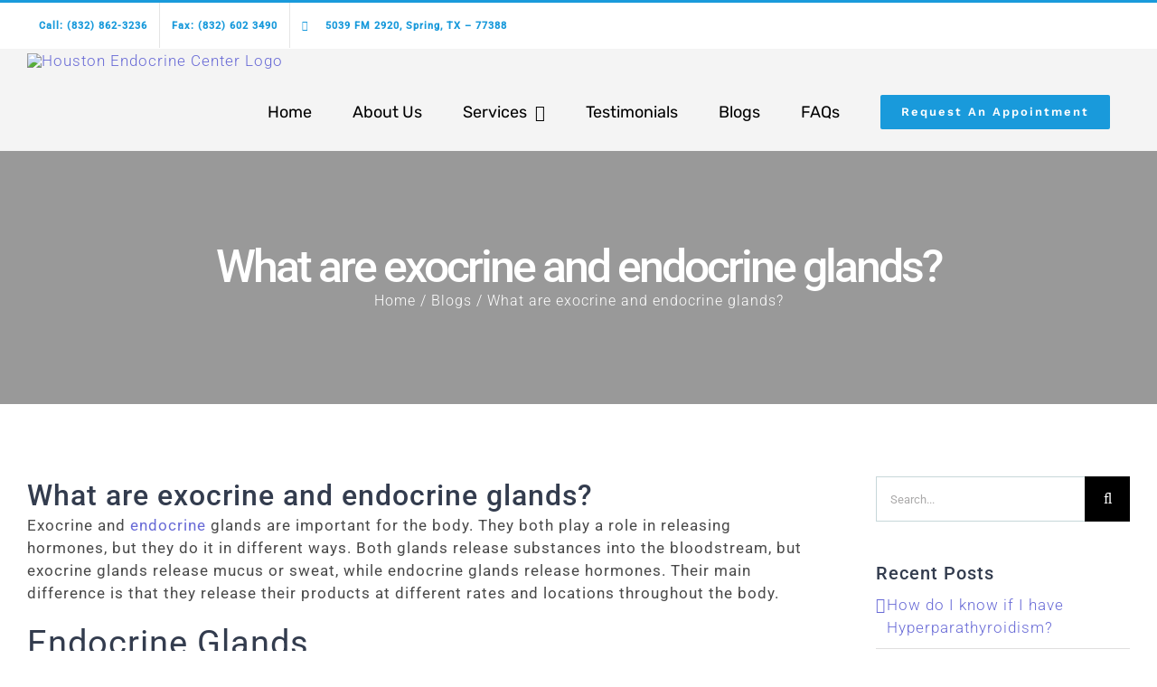

--- FILE ---
content_type: text/html; charset=UTF-8
request_url: https://houstonendocrinecenter.com/what-are-exocrine-and-endocrine-glands/
body_size: 30892
content:
<!DOCTYPE html>
<html class="avada-html-layout-wide avada-html-header-position-top" lang="en-US" prefix="og: http://ogp.me/ns# fb: http://ogp.me/ns/fb#">
<head>
	<meta http-equiv="X-UA-Compatible" content="IE=edge" />
	<meta http-equiv="Content-Type" content="text/html; charset=utf-8"/>
	<meta name="viewport" content="width=device-width, initial-scale=1" />
	<meta name='robots' content='index, follow, max-image-preview:large, max-snippet:-1, max-video-preview:-1' />
	<style>img:is([sizes="auto" i], [sizes^="auto," i]) { contain-intrinsic-size: 3000px 1500px }</style>
	
	<!-- This site is optimized with the Yoast SEO plugin v25.5 - https://yoast.com/wordpress/plugins/seo/ -->
	<title>What are exocrine and endocrine glands?</title>
	<meta name="description" content="In this article, we will discuss What are exocrine and endocrine glands? - Houston Endocrine Center - Dr. Zubair Mirza" />
	<link rel="canonical" href="https://houstonendocrinecenter.com/what-are-exocrine-and-endocrine-glands/" />
	<meta property="og:locale" content="en_US" />
	<meta property="og:type" content="article" />
	<meta property="og:title" content="What are exocrine and endocrine glands?" />
	<meta property="og:description" content="In this article, we will discuss What are exocrine and endocrine glands? - Houston Endocrine Center - Dr. Zubair Mirza" />
	<meta property="og:url" content="https://houstonendocrinecenter.com/what-are-exocrine-and-endocrine-glands/" />
	<meta property="og:site_name" content="Houston Endocrine Center" />
	<meta property="article:publisher" content="https://www.facebook.com/Houston-Endocrine-Center-107699811415577" />
	<meta property="article:published_time" content="2022-12-16T19:13:00+00:00" />
	<meta property="article:modified_time" content="2022-12-16T19:14:46+00:00" />
	<meta property="og:image" content="https://houstonendocrinecenter.com/wp-content/uploads/2022/12/MicrosoftTeams-image-2-1-e1671217708697.webp" />
	<meta property="og:image:width" content="699" />
	<meta property="og:image:height" content="931" />
	<meta property="og:image:type" content="image/webp" />
	<meta name="author" content="Houston Endocrine Center" />
	<meta name="twitter:card" content="summary_large_image" />
	<meta name="twitter:label1" content="Written by" />
	<meta name="twitter:data1" content="Houston Endocrine Center" />
	<meta name="twitter:label2" content="Est. reading time" />
	<meta name="twitter:data2" content="7 minutes" />
	<script type="application/ld+json" class="yoast-schema-graph">{"@context":"https://schema.org","@graph":[{"@type":"Article","@id":"https://houstonendocrinecenter.com/what-are-exocrine-and-endocrine-glands/#article","isPartOf":{"@id":"https://houstonendocrinecenter.com/what-are-exocrine-and-endocrine-glands/"},"author":{"name":"Houston Endocrine Center","@id":"https://houstonendocrinecenter.com/#/schema/person/6b58474c90749e13faa37a55dc244fc6"},"headline":"What are exocrine and endocrine glands?","datePublished":"2022-12-16T19:13:00+00:00","dateModified":"2022-12-16T19:14:46+00:00","mainEntityOfPage":{"@id":"https://houstonendocrinecenter.com/what-are-exocrine-and-endocrine-glands/"},"wordCount":1484,"commentCount":1,"publisher":{"@id":"https://houstonendocrinecenter.com/#organization"},"image":{"@id":"https://houstonendocrinecenter.com/what-are-exocrine-and-endocrine-glands/#primaryimage"},"thumbnailUrl":"https://houstonendocrinecenter.com/wp-content/uploads/2022/12/MicrosoftTeams-image-2-1-e1671217708697.webp","keywords":["What are exocrine and endocrine glands?"],"articleSection":["Blogs"],"inLanguage":"en-US","potentialAction":[{"@type":"CommentAction","name":"Comment","target":["https://houstonendocrinecenter.com/what-are-exocrine-and-endocrine-glands/#respond"]}]},{"@type":"WebPage","@id":"https://houstonendocrinecenter.com/what-are-exocrine-and-endocrine-glands/","url":"https://houstonendocrinecenter.com/what-are-exocrine-and-endocrine-glands/","name":"What are exocrine and endocrine glands?","isPartOf":{"@id":"https://houstonendocrinecenter.com/#website"},"primaryImageOfPage":{"@id":"https://houstonendocrinecenter.com/what-are-exocrine-and-endocrine-glands/#primaryimage"},"image":{"@id":"https://houstonendocrinecenter.com/what-are-exocrine-and-endocrine-glands/#primaryimage"},"thumbnailUrl":"https://houstonendocrinecenter.com/wp-content/uploads/2022/12/MicrosoftTeams-image-2-1-e1671217708697.webp","datePublished":"2022-12-16T19:13:00+00:00","dateModified":"2022-12-16T19:14:46+00:00","description":"In this article, we will discuss What are exocrine and endocrine glands? - Houston Endocrine Center - Dr. Zubair Mirza","breadcrumb":{"@id":"https://houstonendocrinecenter.com/what-are-exocrine-and-endocrine-glands/#breadcrumb"},"inLanguage":"en-US","potentialAction":[{"@type":"ReadAction","target":["https://houstonendocrinecenter.com/what-are-exocrine-and-endocrine-glands/"]}]},{"@type":"ImageObject","inLanguage":"en-US","@id":"https://houstonendocrinecenter.com/what-are-exocrine-and-endocrine-glands/#primaryimage","url":"https://houstonendocrinecenter.com/wp-content/uploads/2022/12/MicrosoftTeams-image-2-1-e1671217708697.webp","contentUrl":"https://houstonendocrinecenter.com/wp-content/uploads/2022/12/MicrosoftTeams-image-2-1-e1671217708697.webp","width":699,"height":931,"caption":"What are exocrine and endocrine glands?"},{"@type":"BreadcrumbList","@id":"https://houstonendocrinecenter.com/what-are-exocrine-and-endocrine-glands/#breadcrumb","itemListElement":[{"@type":"ListItem","position":1,"name":"Home","item":"https://houstonendocrinecenter.com/"},{"@type":"ListItem","position":2,"name":"What are exocrine and endocrine glands?"}]},{"@type":"WebSite","@id":"https://houstonendocrinecenter.com/#website","url":"https://houstonendocrinecenter.com/","name":"Houston Endocrine Center","description":"","publisher":{"@id":"https://houstonendocrinecenter.com/#organization"},"potentialAction":[{"@type":"SearchAction","target":{"@type":"EntryPoint","urlTemplate":"https://houstonendocrinecenter.com/?s={search_term_string}"},"query-input":{"@type":"PropertyValueSpecification","valueRequired":true,"valueName":"search_term_string"}}],"inLanguage":"en-US"},{"@type":"Organization","@id":"https://houstonendocrinecenter.com/#organization","name":"Houston Endocrine Center","url":"https://houstonendocrinecenter.com/","logo":{"@type":"ImageObject","inLanguage":"en-US","@id":"https://houstonendocrinecenter.com/#/schema/logo/image/","url":"https://houstonendocrinecenter.com/wp-content/uploads/2022/05/Houston-Endocrine-Center-Logo-Design-01v1.png","contentUrl":"https://houstonendocrinecenter.com/wp-content/uploads/2022/05/Houston-Endocrine-Center-Logo-Design-01v1.png","width":993,"height":264,"caption":"Houston Endocrine Center"},"image":{"@id":"https://houstonendocrinecenter.com/#/schema/logo/image/"},"sameAs":["https://www.facebook.com/Houston-Endocrine-Center-107699811415577","https://www.linkedin.com/company/houston-endocrine-center/"]},{"@type":"Person","@id":"https://houstonendocrinecenter.com/#/schema/person/6b58474c90749e13faa37a55dc244fc6","name":"Houston Endocrine Center","image":{"@type":"ImageObject","inLanguage":"en-US","@id":"https://houstonendocrinecenter.com/#/schema/person/image/","url":"https://secure.gravatar.com/avatar/bd99d403a0d9e81220bf81fdebd1e61f740f610e2d15389cd427085f09cc9bed?s=96&d=mm&r=g","contentUrl":"https://secure.gravatar.com/avatar/bd99d403a0d9e81220bf81fdebd1e61f740f610e2d15389cd427085f09cc9bed?s=96&d=mm&r=g","caption":"Houston Endocrine Center"}}]}</script>
	<!-- / Yoast SEO plugin. -->


<link rel='dns-prefetch' href='//translate.google.com' />
<link rel="alternate" type="application/rss+xml" title="Houston Endocrine Center &raquo; Feed" href="https://houstonendocrinecenter.com/feed/" />
<link rel="alternate" type="application/rss+xml" title="Houston Endocrine Center &raquo; Comments Feed" href="https://houstonendocrinecenter.com/comments/feed/" />
					<link rel="shortcut icon" href="https://houstonendocrinecenter.com/wp-content/uploads/2018/04/favico.png" type="image/x-icon" />
		
		
					<!-- Android Icon -->
			<link rel="icon" sizes="192x192" href="https://houstonendocrinecenter.com/wp-content/uploads/2018/04/favico.png">
		
					<!-- MS Edge Icon -->
			<meta name="msapplication-TileImage" content="https://houstonendocrinecenter.com/wp-content/uploads/2018/04/favico.png">
				<link rel="alternate" type="application/rss+xml" title="Houston Endocrine Center &raquo; What are exocrine and endocrine glands? Comments Feed" href="https://houstonendocrinecenter.com/what-are-exocrine-and-endocrine-glands/feed/" />
					<meta name="description" content="Exocrine and endocrine glands are important for the body. They both play a role in releasing hormones, but they do it in different ways. Both glands release substances into the bloodstream, but exocrine glands release mucus or sweat, while endocrine glands release hormones. Their main difference is that they release their products"/>
				
		<meta property="og:locale" content="en_US"/>
		<meta property="og:type" content="article"/>
		<meta property="og:site_name" content="Houston Endocrine Center"/>
		<meta property="og:title" content="What are exocrine and endocrine glands?"/>
				<meta property="og:description" content="Exocrine and endocrine glands are important for the body. They both play a role in releasing hormones, but they do it in different ways. Both glands release substances into the bloodstream, but exocrine glands release mucus or sweat, while endocrine glands release hormones. Their main difference is that they release their products"/>
				<meta property="og:url" content="https://houstonendocrinecenter.com/what-are-exocrine-and-endocrine-glands/"/>
										<meta property="article:published_time" content="2022-12-16T19:13:00+00:00"/>
							<meta property="article:modified_time" content="2022-12-16T19:14:46+00:00"/>
								<meta name="author" content="Houston Endocrine Center"/>
								<meta property="og:image" content="https://houstonendocrinecenter.com/wp-content/uploads/2022/12/MicrosoftTeams-image-2-1-e1671217708697.webp"/>
		<meta property="og:image:width" content="699"/>
		<meta property="og:image:height" content="931"/>
		<meta property="og:image:type" content="image/webp"/>
				<script type="text/javascript">
/* <![CDATA[ */
window._wpemojiSettings = {"baseUrl":"https:\/\/s.w.org\/images\/core\/emoji\/16.0.1\/72x72\/","ext":".png","svgUrl":"https:\/\/s.w.org\/images\/core\/emoji\/16.0.1\/svg\/","svgExt":".svg","source":{"concatemoji":"https:\/\/houstonendocrinecenter.com\/wp-includes\/js\/wp-emoji-release.min.js?ver=6.8.3"}};
/*! This file is auto-generated */
!function(s,n){var o,i,e;function c(e){try{var t={supportTests:e,timestamp:(new Date).valueOf()};sessionStorage.setItem(o,JSON.stringify(t))}catch(e){}}function p(e,t,n){e.clearRect(0,0,e.canvas.width,e.canvas.height),e.fillText(t,0,0);var t=new Uint32Array(e.getImageData(0,0,e.canvas.width,e.canvas.height).data),a=(e.clearRect(0,0,e.canvas.width,e.canvas.height),e.fillText(n,0,0),new Uint32Array(e.getImageData(0,0,e.canvas.width,e.canvas.height).data));return t.every(function(e,t){return e===a[t]})}function u(e,t){e.clearRect(0,0,e.canvas.width,e.canvas.height),e.fillText(t,0,0);for(var n=e.getImageData(16,16,1,1),a=0;a<n.data.length;a++)if(0!==n.data[a])return!1;return!0}function f(e,t,n,a){switch(t){case"flag":return n(e,"\ud83c\udff3\ufe0f\u200d\u26a7\ufe0f","\ud83c\udff3\ufe0f\u200b\u26a7\ufe0f")?!1:!n(e,"\ud83c\udde8\ud83c\uddf6","\ud83c\udde8\u200b\ud83c\uddf6")&&!n(e,"\ud83c\udff4\udb40\udc67\udb40\udc62\udb40\udc65\udb40\udc6e\udb40\udc67\udb40\udc7f","\ud83c\udff4\u200b\udb40\udc67\u200b\udb40\udc62\u200b\udb40\udc65\u200b\udb40\udc6e\u200b\udb40\udc67\u200b\udb40\udc7f");case"emoji":return!a(e,"\ud83e\udedf")}return!1}function g(e,t,n,a){var r="undefined"!=typeof WorkerGlobalScope&&self instanceof WorkerGlobalScope?new OffscreenCanvas(300,150):s.createElement("canvas"),o=r.getContext("2d",{willReadFrequently:!0}),i=(o.textBaseline="top",o.font="600 32px Arial",{});return e.forEach(function(e){i[e]=t(o,e,n,a)}),i}function t(e){var t=s.createElement("script");t.src=e,t.defer=!0,s.head.appendChild(t)}"undefined"!=typeof Promise&&(o="wpEmojiSettingsSupports",i=["flag","emoji"],n.supports={everything:!0,everythingExceptFlag:!0},e=new Promise(function(e){s.addEventListener("DOMContentLoaded",e,{once:!0})}),new Promise(function(t){var n=function(){try{var e=JSON.parse(sessionStorage.getItem(o));if("object"==typeof e&&"number"==typeof e.timestamp&&(new Date).valueOf()<e.timestamp+604800&&"object"==typeof e.supportTests)return e.supportTests}catch(e){}return null}();if(!n){if("undefined"!=typeof Worker&&"undefined"!=typeof OffscreenCanvas&&"undefined"!=typeof URL&&URL.createObjectURL&&"undefined"!=typeof Blob)try{var e="postMessage("+g.toString()+"("+[JSON.stringify(i),f.toString(),p.toString(),u.toString()].join(",")+"));",a=new Blob([e],{type:"text/javascript"}),r=new Worker(URL.createObjectURL(a),{name:"wpTestEmojiSupports"});return void(r.onmessage=function(e){c(n=e.data),r.terminate(),t(n)})}catch(e){}c(n=g(i,f,p,u))}t(n)}).then(function(e){for(var t in e)n.supports[t]=e[t],n.supports.everything=n.supports.everything&&n.supports[t],"flag"!==t&&(n.supports.everythingExceptFlag=n.supports.everythingExceptFlag&&n.supports[t]);n.supports.everythingExceptFlag=n.supports.everythingExceptFlag&&!n.supports.flag,n.DOMReady=!1,n.readyCallback=function(){n.DOMReady=!0}}).then(function(){return e}).then(function(){var e;n.supports.everything||(n.readyCallback(),(e=n.source||{}).concatemoji?t(e.concatemoji):e.wpemoji&&e.twemoji&&(t(e.twemoji),t(e.wpemoji)))}))}((window,document),window._wpemojiSettings);
/* ]]> */
</script>
<style id='wp-emoji-styles-inline-css' type='text/css'>

	img.wp-smiley, img.emoji {
		display: inline !important;
		border: none !important;
		box-shadow: none !important;
		height: 1em !important;
		width: 1em !important;
		margin: 0 0.07em !important;
		vertical-align: -0.1em !important;
		background: none !important;
		padding: 0 !important;
	}
</style>
<link rel='stylesheet' id='google-language-translator-css' href='https://houstonendocrinecenter.com/wp-content/plugins/google-language-translator/css/style.css?ver=6.0.20' type='text/css' media='' />
<link rel='stylesheet' id='glt-toolbar-styles-css' href='https://houstonendocrinecenter.com/wp-content/plugins/google-language-translator/css/toolbar.css?ver=6.0.20' type='text/css' media='' />
<link rel='stylesheet' id='fusion-dynamic-css-css' href='https://houstonendocrinecenter.com/wp-content/uploads/fusion-styles/fe209c8630de036b3569ac683d060383.min.css?ver=3.12.2' type='text/css' media='all' />
<script type="text/javascript" src="https://houstonendocrinecenter.com/wp-includes/js/jquery/jquery.min.js?ver=3.7.1" id="jquery-core-js"></script>
<script type="text/javascript" src="https://houstonendocrinecenter.com/wp-includes/js/jquery/jquery-migrate.min.js?ver=3.4.1" id="jquery-migrate-js"></script>
<link rel="https://api.w.org/" href="https://houstonendocrinecenter.com/wp-json/" /><link rel="alternate" title="JSON" type="application/json" href="https://houstonendocrinecenter.com/wp-json/wp/v2/posts/32635" /><link rel="EditURI" type="application/rsd+xml" title="RSD" href="https://houstonendocrinecenter.com/xmlrpc.php?rsd" />
<meta name="generator" content="WordPress 6.8.3" />
<link rel='shortlink' href='https://houstonendocrinecenter.com/?p=32635' />
<link rel="alternate" title="oEmbed (JSON)" type="application/json+oembed" href="https://houstonendocrinecenter.com/wp-json/oembed/1.0/embed?url=https%3A%2F%2Fhoustonendocrinecenter.com%2Fwhat-are-exocrine-and-endocrine-glands%2F" />
<link rel="alternate" title="oEmbed (XML)" type="text/xml+oembed" href="https://houstonendocrinecenter.com/wp-json/oembed/1.0/embed?url=https%3A%2F%2Fhoustonendocrinecenter.com%2Fwhat-are-exocrine-and-endocrine-glands%2F&#038;format=xml" />
<style>p.hello{font-size:12px;color:darkgray;}#google_language_translator,#flags{text-align:left;}#google_language_translator{clear:both;}#flags{width:165px;}#flags a{display:inline-block;margin-right:2px;}#google_language_translator a{display:none!important;}div.skiptranslate.goog-te-gadget{display:inline!important;}.goog-te-gadget{color:transparent!important;}.goog-te-gadget{font-size:0px!important;}.goog-branding{display:none;}.goog-tooltip{display: none!important;}.goog-tooltip:hover{display: none!important;}.goog-text-highlight{background-color:transparent!important;border:none!important;box-shadow:none!important;}#google_language_translator select.goog-te-combo{color:#32373c;}div.skiptranslate{display:none!important;}body{top:0px!important;}#goog-gt-{display:none!important;}font font{background-color:transparent!important;box-shadow:none!important;position:initial!important;}#glt-translate-trigger{left:20px;right:auto;}#glt-translate-trigger > span{color:#ffffff;}#glt-translate-trigger{background:#f89406;}.goog-te-gadget .goog-te-combo{width:100%;}</style><style type="text/css" id="css-fb-visibility">@media screen and (max-width: 640px){.fusion-no-small-visibility{display:none !important;}body .sm-text-align-center{text-align:center !important;}body .sm-text-align-left{text-align:left !important;}body .sm-text-align-right{text-align:right !important;}body .sm-flex-align-center{justify-content:center !important;}body .sm-flex-align-flex-start{justify-content:flex-start !important;}body .sm-flex-align-flex-end{justify-content:flex-end !important;}body .sm-mx-auto{margin-left:auto !important;margin-right:auto !important;}body .sm-ml-auto{margin-left:auto !important;}body .sm-mr-auto{margin-right:auto !important;}body .fusion-absolute-position-small{position:absolute;top:auto;width:100%;}.awb-sticky.awb-sticky-small{ position: sticky; top: var(--awb-sticky-offset,0); }}@media screen and (min-width: 641px) and (max-width: 1024px){.fusion-no-medium-visibility{display:none !important;}body .md-text-align-center{text-align:center !important;}body .md-text-align-left{text-align:left !important;}body .md-text-align-right{text-align:right !important;}body .md-flex-align-center{justify-content:center !important;}body .md-flex-align-flex-start{justify-content:flex-start !important;}body .md-flex-align-flex-end{justify-content:flex-end !important;}body .md-mx-auto{margin-left:auto !important;margin-right:auto !important;}body .md-ml-auto{margin-left:auto !important;}body .md-mr-auto{margin-right:auto !important;}body .fusion-absolute-position-medium{position:absolute;top:auto;width:100%;}.awb-sticky.awb-sticky-medium{ position: sticky; top: var(--awb-sticky-offset,0); }}@media screen and (min-width: 1025px){.fusion-no-large-visibility{display:none !important;}body .lg-text-align-center{text-align:center !important;}body .lg-text-align-left{text-align:left !important;}body .lg-text-align-right{text-align:right !important;}body .lg-flex-align-center{justify-content:center !important;}body .lg-flex-align-flex-start{justify-content:flex-start !important;}body .lg-flex-align-flex-end{justify-content:flex-end !important;}body .lg-mx-auto{margin-left:auto !important;margin-right:auto !important;}body .lg-ml-auto{margin-left:auto !important;}body .lg-mr-auto{margin-right:auto !important;}body .fusion-absolute-position-large{position:absolute;top:auto;width:100%;}.awb-sticky.awb-sticky-large{ position: sticky; top: var(--awb-sticky-offset,0); }}</style>		<style type="text/css" id="wp-custom-css">
			.price-col .fusion-column-wrapper {
	box-shadow: 0 0px 0px rgba(0,0,0,0.19), 0 6px 6px rgba(0,0,0,0.23);
}
.bookly-js-chain-item.bookly-table.bookly-box div:nth-child(1) {
    display:none !important;
}
.fusion-header-v2 .fusion-header, .fusion-header-v3 .fusion-header, .fusion-header-v4 .fusion-header, .fusion-header-v5 .fusion-header {
    border: 0px;
}
.fusion-main-menu .fusion-dropdown-menu .sub-menu li a {
    color: #ffffff;
}
.bookly-js-chain-item.bookly-table.bookly-box div:nth-child(3) {
    display:none !important;
}
div#glt-translate-trigger {
    display: none;
}
.fusion-page-title-bar {
    background-color: #00000066;
    background-blend-mode: overlay;
}
.bio-section .fusion-content-boxes .content-container {
    text-align: left !important;
}
.bio-section .fusion-content-boxes.content-boxes-icon-on-top .heading {
    text-align: left;
}
.organ-pic {
    background: white;
    width: 400px !important;
    height: 400px;
    border-radius: 100%;
    padding: 45px;
}
.second-color
{
	color:#199adb;
}
.fusion-footer-widget-column {
    margin-bottom: 25px;
}
.fusion-contact-info {
    font-weight: bold;
}
nav.fusion-secondary-menu {
    font-weight: bold;
}
.checklist-sec {
    padding: 25px !important;
}
.hide-section
{
	display:none;
}

.service .content-box-heading {
    font-size: 20px !important;
}
.quote-hd
{
	    text-align: left;
    font-weight: 400 !important;
    font-size: 30px !important;
}
.fusion-main-menu .sub-menu li {
    margin-bottom: 0px !important;
}
h2.entry-title.fusion-post-title {
    font-size: 32px !important;
}
#bup-category > option {
    display: none;
}
#bup-book-info-cont-div > div:nth-child(3) > label:before {
    content: 'Date ';
    font-size: 17px;
}
#bup-book-info-cont-div>div:nth-child(3)>label {
    font-size: 0;
    margin-bottom: 0px;
}

#bup-book-steps-cont > div.bup-book-step3.bup-steps > div.bup-cart-step-text-inactive:before {
    content: 'Fill The Form';
    font-size: 16px;
}
#bup-book-steps-cont > div.bup-book-step3.bup-steps > div.bup-cart-step-text-inactive {
    font-size: 0px;
}
span.spots-available {
    /*display: none;*/
}
.tagline
{
	text-align: center;
    font-weight: 500;
    font-size: 20px;
	  font-style:italic;
}
.heading-row h3
{
	color:#333c4e !important;
}
.heading-row h3 span
{
	color:#333c4e !important;
}
.icon-quote-left {
    position: absolute;
    left: 26px;
    color: #199adb;
}
.icon-quote-right {
    position: relative;
    left: 0px;
    top: 6px;
    color: #199adb;
}
.quote-ceo .fusion-row {
    box-shadow: 0px 5px 28px #f1f1f1;
    padding: 30px 30px 20px!important;
}
.first-row p
{
	text-align: justify;
}
.fusion-logo img {
    width: 290px;
}
.fusion-is-sticky .fusion-logo img {
    width: 220px;
    height: 100%!important;
}
input#bup-start-date {
    height: 40px;
    background: white;
}
ul.bup-time-slots-available-list .bup-button {
    border: none;
    background:#199adb !important;
}
.bup-front-cont .bup-book-steps-cont .bup-cart-step-active {
    background-color:#199adb !important;
}
.bup-button-submit {
    background:#199adb !important;
}
.content-row i {
    color:#199adb !important;
}
.couple-therapy-row  .fusion-content-boxes.content-boxes {
    margin-top: -30px !important;
}
.comas {
    font-size: 30px;
    color: white;
    line-height: 45px;
}
.gr__bnba-ma_org {
    background: white !important;
}
.fusion-testimonials.clean blockquote q {
    line-height: 25px;
    font-size: 16px;
    color: black !important;
    letter-spacing: 1px;
}

.fusion-header-v2 .fusion-header, .fusion-header-v3 .fusion-header, .fusion-header-v4 .fusion-header, .fusion-header-v5 .fusion-header {
    border-bottom-color: #e5e5e500;
}
.fusion-footer-widget-area .widget-title {
    margin: 0px 0px 5px;
}
.textwidget {
    font-size: 13px;
    line-height: 22px;
}
input.tnp-email {
	    padding: 0px 25px !important;
    background-color: rgba(22,43,98,.3) !important;
    border-radius: 30px;
	 outline: 0px;
   color: white !important;
}
.tnp-subscription input.tnp-submit {
    background-color: #0a171e !important;
    width: 160px;
    outline: 0px;
    border-radius: 30px;
    height: 50px !important;
    margin-left: -85px !important;
}
.tnp-subscription input.tnp-submit:hover {
    background-color: #5dbddb !important;
}
.custom-button {
    font-size: 15px;
    padding: 15px 20px;
    width: 300px !important;
    border-radius: 9px !important;
}
.table-2 tr td {
    border-bottom: 0px solid #c7c7c7 !important;
    padding: 7px 15px !important;
}
.fusion-content-boxes.fusion-columns-1 .fusion-column {
    margin-bottom: 0px;
}

.fusion-content-boxes.content-boxes {
    margin-bottom: 0px !important;
}
.custom-small-btn {
    background-color: #0a171e !important;
    border-radius: 30px !important;
    border: 2px solid #0a171e !important;
    padding: 8px 16px !important;
    font-size: 13px;
}
.custom-small-btn:hover
{
	    background-color: #398fca !important;
    border-radius: 30px;
    border: 2px solid #ffffff !important;
	    padding: 8px 16px !important;
    font-size: 13px;
}
.top-colm .fusion-column-wrapper
{
	border-radius: 11px;
}
.home-content-row .fusion-checklist.fusion-checklist-1 {
    line-height: 22px !important;
}
.home-content-row p
{
	  color: #ffffff;
    font-size: 15px;
}
li#menu-item-1187 .menu-text {
    background:#199adb;
    padding: 6px 26px;
    border-radius: 30px;
    font-size: 13px;
}
li#menu-item-1187 a {
    color: white;
}
li#menu-item-1189 a {
    padding: 5px 20px;
    font-size: 13px;
}
.form-control {
    width: 470px !important;
}
.page-id-992 .post-content {
    display: inline-flex;
    width: 100%;
    padding-bottom: 75px;
}
div#wpmpLoginSection {
    width: 55%;
    float: left;
    padding-bottom: 0px;
}
div#wpmpRegisterSection {
    width: 45%;
    float: right;
    box-shadow: 0px 1px 2px 2px #e8e8e8;
    padding: 30px;
}
div#wpmpLoginSection .row {
    box-shadow: 0px 1px 2px 2px #e8e8e8;
    margin-right: 60px;
    padding: 30px 20px;
}
.btn-primary {
    background-color:#199adb !important;
    border-color:#199adb !important;
    padding: 10px 14px !important;
    font-size: 16px !important;
}
form#wpmpLoginForm h3 {
    font-size: 40px !important;
    margin-bottom: 40px;
    color:#199adb;
}
form#wpmpRegisterForm h3 {
    font-size: 40px !important;
    margin-bottom: 40px;
    color:#199adb;
}
.footer-address{
	color: white !important;
}
.fusion-mobile-logo {
	width: 250px !important;
/*	margin-top: -50px !important;*/
}
@media only screen and (min-width:1600px) and (max-width:2600px)
{
.appointment-section {
	
	}
}
@media only screen and (max-width:1024px)
{
.custom-button {
    width: 250px !important;
}
}
@media only screen and (max-width:768px)
{
.fusion-mobile-menu-design-modern.fusion-header-v2 .fusion-header {
    padding-top: 10px;
    padding-bottom: 10px;
}
	.tnp-subscription input.tnp-submit {
    width: 175px;
    margin: 7px auto !important;
}
.quote-colum .fusion-column-wrapper
	{
    padding: 60px 5% 0px 5% !important;
	}
.quote-row
	{
    padding-right: 20% !important;
    padding-left: 20% !important;
	}
.fusion-is-sticky .fusion-mobile-menu-design-modern .fusion-mobile-nav-holder>ul {
    max-height: 800px;
}
.btn-primary {
    margin-bottom: 14px !important;
    background-color:#199adb !important;
    border-color:#199adb !important;
    padding: 10px 18px !important;
}
.form-control {
    width: 350px !important;
}
.page-id-992 .post-content {
    display: block !important;
	    padding-bottom: 0px !important;
}
div#wpmpLoginSection {
    width: 100%;
    float: none !important;
	padding-bottom:60px !important;
}
div#wpmpLoginSection .row {
	    margin-right: 0px !important;
}
div#wpmpRegisterSection {
    width: 100%;
    float: none !important;
}
.page-id-992 #content {
    margin-bottom: 0px !important;
}

.space-mob
	{
		margin-top: 0px !important;
	}
}
@media only screen and (max-width:680px)
{
#glt-translate-trigger {
    bottom: 54px;
    left: 0px;
}
}
@media only screen and (max-width:600px)
{
.organ-pic {
    width: 350px !important;
    height: 350px;
}
}
@media only screen and (max-width:500px)
{
.organ-pic {
    width: 300px !important;
    height: 300px;
}
}
@media only screen and (max-width:425px)
{
.fusion-footer-widget-area {
    padding-bottom: 0px !important;
}
.space-mob
	{
		margin-top: 0px !important;
	}
.fusion-columns .fusion-column:not(.fusion-column-last) {
    margin: 0px 0px 25px 0px;
}
.form-control {
    width: 300px!important;
}
.first-row p
{
	text-align: left;
}
.home-content-row p {
   text-align: left !important;
}
.fusion-logo img {
    width: 350px;
}
.fusion-is-sticky .fusion-logo img {
    width: 235px;
}
.fusion-mobile-menu-icons a {
    font-size: 30px;
    padding-top: 4px;
}
.quote-colum .fusion-column-wrapper {
    padding: 0px 8% 0px 13% !important;
}
	.quote-colum {
    margin-top: 30px !important;
    margin-bottom: 0px !important;
}
.comas {
    font-size: 26px;
    color: white;
    line-height: 36px;
}
.quote-row {
    padding-right: 5%!important;
    padding-left: 5%!important;
    padding-top: 50px !important;
}
.icon-quote-left {
    left: 15px !important;
}
}
@media only screen and (max-width:375px)
{
	.appointment-btn {
font-size: 15px;
    padding: 10px 10px 10px 10px;
}
	.organ-pic {
    width: 270px !important;
    height: 270px;
}
}
@media only screen and (max-width:375px)
{
	.organ-pic {
    width: 220px !important;
    height: 220px;
}
}
		</style>
				<script type="text/javascript">
			var doc = document.documentElement;
			doc.setAttribute( 'data-useragent', navigator.userAgent );
		</script>
		
	<meta name="google-site-verification" content="bfkxzpuHJ3JXYU9F3x0btwsY36N8Mr-Le5QqFJ59MPQ" />
<!-- Global site tag (gtag.js) - Google Analytics -->
<script async src="https://www.googletagmanager.com/gtag/js?id=G-WJ7K1PMYCC"></script>
<script>
  window.dataLayer = window.dataLayer || [];
  function gtag(){dataLayer.push(arguments);}
  gtag('js', new Date());

  gtag('config', 'G-WJ7K1PMYCC');
</script></head>

<body class="wp-singular post-template-default single single-post postid-32635 single-format-standard wp-theme-Avada has-sidebar fusion-image-hovers fusion-pagination-sizing fusion-button_type-flat fusion-button_span-no fusion-button_gradient-linear avada-image-rollover-circle-yes avada-image-rollover-yes avada-image-rollover-direction-center_vertical fusion-body ltr fusion-sticky-header fusion-disable-outline fusion-sub-menu-fade mobile-logo-pos-left layout-wide-mode avada-has-boxed-modal-shadow-none layout-scroll-offset-full avada-has-zero-margin-offset-top fusion-top-header menu-text-align-center mobile-menu-design-modern fusion-show-pagination-text fusion-header-layout-v2 avada-responsive avada-footer-fx-none avada-menu-highlight-style-background fusion-search-form-classic fusion-main-menu-search-dropdown fusion-avatar-square avada-sticky-shrinkage avada-dropdown-styles avada-blog-layout-large avada-blog-archive-layout-large alternate avada-header-shadow-no avada-menu-icon-position-left avada-has-megamenu-shadow avada-has-mainmenu-dropdown-divider avada-has-pagetitle-bg-full avada-has-titlebar-bar_and_content avada-header-border-color-full-transparent avada-has-pagination-padding avada-flyout-menu-direction-fade avada-ec-views-v1" data-awb-post-id="32635">
		<a class="skip-link screen-reader-text" href="#content">Skip to content</a>

	<div id="boxed-wrapper">
		
		<div id="wrapper" class="fusion-wrapper">
			<div id="home" style="position:relative;top:-1px;"></div>
							
										
							<div id="sliders-container" class="fusion-slider-visibility">
					</div>
				
					
			<header class="fusion-header-wrapper">
				<div class="fusion-header-v2 fusion-logo-alignment fusion-logo-left fusion-sticky-menu- fusion-sticky-logo-1 fusion-mobile-logo-1  fusion-mobile-menu-design-modern">
					
<div class="fusion-secondary-header">
	<div class="fusion-row">
					<div class="fusion-alignleft">
				<nav class="fusion-secondary-menu" role="navigation" aria-label="Secondary Menu"><ul id="menu-top-menu" class="menu"><li  id="menu-item-30976"  class="menu-item menu-item-type-custom menu-item-object-custom menu-item-30976"  data-item-id="30976"><a  href="tel:8328623236" class="fusion-background-highlight"><span class="menu-text">Call: (832) 862-3236</span></a></li><li  id="menu-item-30978"  class="menu-item menu-item-type-custom menu-item-object-custom menu-item-30978"  data-item-id="30978"><a  href="tel:8326023490" class="fusion-background-highlight"><span class="menu-text">Fax: (832) 602 3490</span></a></li><li  id="menu-item-30970"  class="menu-item menu-item-type-custom menu-item-object-custom menu-item-30970"  data-item-id="30970"><a  href="https://www.google.com/maps/place/Zubair+Mirza+MD+-+Houston+Endocrine+Center/@30.073503,-95.499002,15z/data=!4m13!1m7!3m6!1s0x8647331353a41137:0xf9083f740d0d6104!2s5039+Farm+to+Market+2920,+Spring,+TX+77388!3b1!8m2!3d30.0735032!4d-95.4990024!3m4!1s0x8640cd8ca0e19b55:0x69212b8588fe8e28!8m2!3d30.0735032!4d-95.4990024?hl=en" class="fusion-flex-link fusion-background-highlight"><span class="fusion-megamenu-icon"><i class="glyphicon fa-map-marker-alt fas" aria-hidden="true"></i></span><span class="menu-text">5039 FM 2920, Spring, TX &#8211; 77388</span></a></li></ul></nav><nav class="fusion-mobile-nav-holder fusion-mobile-menu-text-align-left" aria-label="Secondary Mobile Menu"></nav>			</div>
					</div>
</div>
<div class="fusion-header-sticky-height"></div>
<div class="fusion-header">
	<div class="fusion-row">
					<div class="fusion-logo" data-margin-top="5px" data-margin-bottom="5px" data-margin-left="0px" data-margin-right="0px">
			<a class="fusion-logo-link"  href="https://houstonendocrinecenter.com/" >

						<!-- standard logo -->
			<img src="https://houstonendocrinecenter.com/wp-content/uploads/2022/05/Houston-Endocrine-Center-Logo-Design-01v1.png" srcset="https://houstonendocrinecenter.com/wp-content/uploads/2022/05/Houston-Endocrine-Center-Logo-Design-01v1.png 1x" width="993" height="264" alt="Houston Endocrine Center Logo" data-retina_logo_url="" class="fusion-standard-logo" />

											<!-- mobile logo -->
				<img src="https://houstonendocrinecenter.com/wp-content/uploads/2022/05/Houston-Endocrine-Center-Logo-Design-01v1.png" srcset="https://houstonendocrinecenter.com/wp-content/uploads/2022/05/Houston-Endocrine-Center-Logo-Design-01v1.png 1x" width="993" height="264" alt="Houston Endocrine Center Logo" data-retina_logo_url="" class="fusion-mobile-logo" />
			
											<!-- sticky header logo -->
				<img src="https://houstonendocrinecenter.com/wp-content/uploads/2022/05/Houston-Endocrine-Center-Logo-Design-01v1.png" srcset="https://houstonendocrinecenter.com/wp-content/uploads/2022/05/Houston-Endocrine-Center-Logo-Design-01v1.png 1x" width="993" height="264" alt="Houston Endocrine Center Logo" data-retina_logo_url="" class="fusion-sticky-logo" />
					</a>
		</div>		<nav class="fusion-main-menu" aria-label="Main Menu"><ul id="menu-new-one" class="fusion-menu"><li  id="menu-item-32288"  class="menu-item menu-item-type-post_type menu-item-object-page menu-item-home menu-item-32288"  data-item-id="32288"><a  href="https://houstonendocrinecenter.com/" class="fusion-background-highlight"><span class="menu-text">Home</span></a></li><li  id="menu-item-32289"  class="menu-item menu-item-type-post_type menu-item-object-page menu-item-32289"  data-item-id="32289"><a  href="https://houstonendocrinecenter.com/about-us/" class="fusion-background-highlight"><span class="menu-text">About Us</span></a></li><li  id="menu-item-32292"  class="menu-item menu-item-type-post_type menu-item-object-page menu-item-has-children menu-item-32292 fusion-dropdown-menu"  data-item-id="32292"><a  href="https://houstonendocrinecenter.com/services/" class="fusion-background-highlight"><span class="menu-text">Services</span> <span class="fusion-caret"><i class="fusion-dropdown-indicator" aria-hidden="true"></i></span></a><ul class="sub-menu"><li  id="menu-item-32293"  class="menu-item menu-item-type-post_type menu-item-object-page menu-item-32293 fusion-dropdown-submenu" ><a  href="https://houstonendocrinecenter.com/services/continuous-glucose-monitoring/" class="fusion-background-highlight"><span>Continuous Glucose Monitoring</span></a></li><li  id="menu-item-32294"  class="menu-item menu-item-type-post_type menu-item-object-page menu-item-32294 fusion-dropdown-submenu" ><a  href="https://houstonendocrinecenter.com/services/diabetes-specialist-houston/" class="fusion-background-highlight"><span>Diabetes Specialist Houston</span></a></li><li  id="menu-item-32295"  class="menu-item menu-item-type-post_type menu-item-object-page menu-item-32295 fusion-dropdown-submenu" ><a  href="https://houstonendocrinecenter.com/services/insulin-pump-management/" class="fusion-background-highlight"><span>Insulin Pump Management</span></a></li><li  id="menu-item-32296"  class="menu-item menu-item-type-post_type menu-item-object-page menu-item-32296 fusion-dropdown-submenu" ><a  href="https://houstonendocrinecenter.com/services/medical-weight-loss-clinic-houston/" class="fusion-background-highlight"><span>Medical Weight Loss Clinic</span></a></li><li  id="menu-item-33351"  class="menu-item menu-item-type-post_type menu-item-object-page menu-item-33351 fusion-dropdown-submenu" ><a  href="https://houstonendocrinecenter.com/services/osteoporosis-specialist-houston/" class="fusion-background-highlight"><span>Expert Osteoporosis Specialist</span></a></li><li  id="menu-item-32298"  class="menu-item menu-item-type-post_type menu-item-object-page menu-item-32298 fusion-dropdown-submenu" ><a  href="https://houstonendocrinecenter.com/services/pituitary-gland-specialist-houston/" class="fusion-background-highlight"><span>Pituitary Gland Specialist</span></a></li><li  id="menu-item-32299"  class="menu-item menu-item-type-post_type menu-item-object-page menu-item-32299 fusion-dropdown-submenu" ><a  href="https://houstonendocrinecenter.com/services/pcos-specialist-houston/" class="fusion-background-highlight"><span>PCOS Specialist in Houston</span></a></li><li  id="menu-item-32300"  class="menu-item menu-item-type-post_type menu-item-object-page menu-item-32300 fusion-dropdown-submenu" ><a  href="https://houstonendocrinecenter.com/services/thyroid-and-parathyroid-doctor/" class="fusion-background-highlight"><span>Thyroid and Parathyroid Doctor</span></a></li></ul></li><li  id="menu-item-33423"  class="menu-item menu-item-type-post_type menu-item-object-page menu-item-33423"  data-item-id="33423"><a  href="https://houstonendocrinecenter.com/testimonials/" class="fusion-background-highlight"><span class="menu-text">Testimonials</span></a></li><li  id="menu-item-32290"  class="menu-item menu-item-type-post_type menu-item-object-page menu-item-32290"  data-item-id="32290"><a  href="https://houstonendocrinecenter.com/blogs/" class="fusion-background-highlight"><span class="menu-text">Blogs</span></a></li><li  id="menu-item-32324"  class="menu-item menu-item-type-post_type menu-item-object-page menu-item-32324"  data-item-id="32324"><a  href="https://houstonendocrinecenter.com/faqs/" class="fusion-background-highlight"><span class="menu-text">FAQs</span></a></li><li  id="menu-item-32291"  class="menu-item menu-item-type-post_type menu-item-object-page menu-item-32291 fusion-menu-item-button"  data-item-id="32291"><a  href="https://houstonendocrinecenter.com/request-an-appointment/" class="fusion-background-highlight"><span class="menu-text fusion-button button-default button-medium">Request An Appointment</span></a></li></ul></nav>	<div class="fusion-mobile-menu-icons">
							<a href="#" class="fusion-icon awb-icon-bars" aria-label="Toggle mobile menu" aria-expanded="false"></a>
		
		
		
			</div>

<nav class="fusion-mobile-nav-holder fusion-mobile-menu-text-align-left" aria-label="Main Menu Mobile"></nav>

					</div>
</div>
				</div>
				<div class="fusion-clearfix"></div>
			</header>
			
							
			<section class="avada-page-titlebar-wrapper" aria-label="Page Title Bar">
	<div class="fusion-page-title-bar fusion-page-title-bar-none fusion-page-title-bar-center">
		<div class="fusion-page-title-row">
			<div class="fusion-page-title-wrapper">
				<div class="fusion-page-title-captions">

																							<h1 class="entry-title">What are exocrine and endocrine glands?</h1>

											
																		<div class="fusion-page-title-secondary">
								<nav class="fusion-breadcrumbs awb-yoast-breadcrumbs" aria-label="Breadcrumb"><ol class="awb-breadcrumb-list"><li class="fusion-breadcrumb-item awb-breadcrumb-sep awb-home" ><a href="https://houstonendocrinecenter.com" class="fusion-breadcrumb-link"><span >Home</span></a></li><li class="fusion-breadcrumb-item awb-breadcrumb-sep" ><a href="https://houstonendocrinecenter.com/category/blog/" class="fusion-breadcrumb-link"><span >Blogs</span></a></li><li class="fusion-breadcrumb-item"  aria-current="page"><span  class="breadcrumb-leaf">What are exocrine and endocrine glands?</span></li></ol></nav>							</div>
											
				</div>

				
			</div>
		</div>
	</div>
</section>

						<main id="main" class="clearfix ">
				<div class="fusion-row" style="">

<section id="content" style="float: left;">
	
					<article id="post-32635" class="post post-32635 type-post status-publish format-standard has-post-thumbnail hentry category-blog tag-what-are-exocrine-and-endocrine-glands">
																		<h2 class="entry-title fusion-post-title">What are exocrine and endocrine glands?</h2>							
									
						<div class="post-content">
				<div class="fusion-fullwidth fullwidth-box fusion-builder-row-1 fusion-flex-container has-pattern-background has-mask-background nonhundred-percent-fullwidth non-hundred-percent-height-scrolling" style="--awb-border-radius-top-left:0px;--awb-border-radius-top-right:0px;--awb-border-radius-bottom-right:0px;--awb-border-radius-bottom-left:0px;--awb-flex-wrap:wrap;" ><div class="fusion-builder-row fusion-row fusion-flex-align-items-flex-start fusion-flex-content-wrap" style="max-width:1331.2px;margin-left: calc(-4% / 2 );margin-right: calc(-4% / 2 );"><div class="fusion-layout-column fusion_builder_column fusion-builder-column-0 fusion_builder_column_1_1 1_1 fusion-flex-column" style="--awb-bg-size:cover;--awb-width-large:100%;--awb-margin-top-large:0px;--awb-spacing-right-large:1.92%;--awb-margin-bottom-large:30px;--awb-spacing-left-large:1.92%;--awb-width-medium:100%;--awb-order-medium:0;--awb-spacing-right-medium:1.92%;--awb-spacing-left-medium:1.92%;--awb-width-small:100%;--awb-order-small:0;--awb-spacing-right-small:1.92%;--awb-spacing-left-small:1.92%;"><div class="fusion-column-wrapper fusion-column-has-shadow fusion-flex-justify-content-flex-start fusion-content-layout-column"><div class="fusion-text fusion-text-1"><p><span style="font-weight: 400;">Exocrine and <a href="https://houstonendocrinecenter.com/">endocrine</a> glands are important for the body. They both play a role in releasing hormones, but they do it in different ways. Both glands release substances into the bloodstream, but exocrine glands release mucus or sweat, while endocrine glands release hormones. Their main difference is that they release their products at different rates and locations throughout the body.</span></p>
<h2><span style="font-weight: 400;">Endocrine Glands</span></h2>
<p><span style="font-weight: 400;">Endocrine glands are small glands that secrete hormones directly into the bloodstream. They include the pituitary, thyroid, parathyroid, adrenal cortex, and medulla. Most endocrine glands are made of two types of cells: epithelial cells and chromaffin cells.</span></p>
<p><span style="font-weight: 400;">Endocrine glands can be found throughout your body, but they&#8217;re most abundant in areas that need communication with other organs or tissues (like your brain). Some examples include the pancreas, liver, and testes.</span></p>
<p><img fetchpriority="high" decoding="async" class="aligncenter wp-image-32636 size-full" src="https://houstonendocrinecenter.com/wp-content/uploads/2022/12/MicrosoftTeams-image-2-1-e1671217708697.webp" alt="What are exocrine and endocrine glands?" width="699" height="931" srcset="https://houstonendocrinecenter.com/wp-content/uploads/2022/12/MicrosoftTeams-image-2-1-e1671217708697-200x266.webp 200w, https://houstonendocrinecenter.com/wp-content/uploads/2022/12/MicrosoftTeams-image-2-1-e1671217708697-225x300.webp 225w, https://houstonendocrinecenter.com/wp-content/uploads/2022/12/MicrosoftTeams-image-2-1-e1671217708697-400x533.webp 400w, https://houstonendocrinecenter.com/wp-content/uploads/2022/12/MicrosoftTeams-image-2-1-e1671217708697-600x799.webp 600w, https://houstonendocrinecenter.com/wp-content/uploads/2022/12/MicrosoftTeams-image-2-1-e1671217708697.webp 699w" sizes="(max-width: 699px) 100vw, 699px" /></p>
<p><em>Image source: <a href="https://www.vectorstock.com/">VectorStock</a></em></p>
<h3><span style="font-weight: 400;">Different types of endocrine glands</span></h3>
<p><span style="font-weight: 400;">First, let&#8217;s review the different types of endocrine glands. These include:</span></p>
<ul>
<li style="font-weight: 400;" aria-level="1"><span style="font-weight: 400;">Pituitary gland</span></li>
</ul>
<ul>
<li style="font-weight: 400;" aria-level="1"><span style="font-weight: 400;">Pineal gland</span></li>
</ul>
<ul>
<li style="font-weight: 400;" aria-level="1"><span style="font-weight: 400;">Thalamus</span></li>
</ul>
<ul>
<li style="font-weight: 400;" aria-level="1"><span style="font-weight: 400;">Hypothalamus</span></li>
</ul>
<ul>
<li style="font-weight: 400;" aria-level="1"><span style="font-weight: 400;">Adrenal glands (adrenaline-producing)</span></li>
</ul>
<ul>
<li style="font-weight: 400;" aria-level="1"><span style="font-weight: 400;">Pancreas (producer of insulin and glucagon)</span></li>
</ul>
<ul>
<li style="font-weight: 400;" aria-level="1"><span style="font-weight: 400;">Testes (male gonads)</span></li>
</ul>
<ul>
<li style="font-weight: 400;" aria-level="1"><span style="font-weight: 400;">Ovaries (female gonads)</span></li>
</ul>
<p><span style="font-weight: 400;">Finally, parathyroid glands produce parathyroid hormone but are not considered endocrine glands since they have no duct system.</span></p>
<h3><span style="font-weight: 400;">What are common conditions that affect endocrine glands?</span></h3>
<ul>
<li style="font-weight: 400;" aria-level="1"><span style="font-weight: 400;">Hyperthyroidism (overactive thyroid gland)</span></li>
</ul>
<ul>
<li style="font-weight: 400;" aria-level="1"><span style="font-weight: 400;">Hypothyroidism (underactive thyroid gland)</span></li>
</ul>
<ul>
<li style="font-weight: 400;" aria-level="1"><span style="font-weight: 400;">Diabetes mellitus (sugar diabetes)</span></li>
</ul>
<ul>
<li style="font-weight: 400;" aria-level="1"><span style="font-weight: 400;">Cushing&#8217;s syndrome (excess hormone production by the adrenal gland)</span></li>
</ul>
<ul>
<li style="font-weight: 400;" aria-level="1"><span style="font-weight: 400;">Addison&#8217;s disease (hypoadrenalism—low levels of adrenal hormones)</span></li>
</ul>
<ul>
<li style="font-weight: 400;" aria-level="1"><span style="font-weight: 400;">Pituitary dwarfism, gigantism, acromegaly, and hyperparathyroidism</span></li>
</ul>
<h2><span style="font-weight: 400;">Exocrine Glands</span></h2>
<p><span style="font-weight: 400;">Exocrine glands secrete substances into ducts, then transport them to the body&#8217;s surface. These ducts may be visible along the skin&#8217;s surface or internal organs.</span></p>
<p><span style="font-weight: 400;">Exocrine glands are found in most body parts, including your lungs, throat, digestive tract, and kidneys. They&#8217;re part of the immune system because they produce antibodies that fight infections.</span></p>
<p><span style="font-weight: 400;">Exocrine glands can be classified as either holocrine or merocrine based on how many cells they produce: Holocrine glands produce one cell at a time through an unbroken wall (like our sebaceous glands), while merocrine glands produce many cells at once after breaking through their outer walls (like our sweat or oil glands).</span></p>
<h3><span style="font-weight: 400;">Different types of exocrine glands</span></h3>
<p><span style="font-weight: 400;">Exocrine glands are the ones that secrete products on the body&#8217;s surface through ducts. The products of these glands are other than hormones, ranging from watery to waxy. Examples include:</span></p>
<ul>
<li style="font-weight: 400;" aria-level="1"><span style="font-weight: 400;">Sweat glands (found in the skin)</span></li>
</ul>
<ul>
<li style="font-weight: 400;" aria-level="1"><span style="font-weight: 400;">Sebaceous glands (found in the skin)</span></li>
</ul>
<ul>
<li style="font-weight: 400;" aria-level="1"><span style="font-weight: 400;">Salivary glands (found in your mouth)</span></li>
</ul>
<ul>
<li style="font-weight: 400;" aria-level="1"><span style="font-weight: 400;">Lacrimal glands (found near your eye)</span></li>
</ul>
<ul>
<li style="font-weight: 400;" aria-level="1"><span style="font-weight: 400;">Mammary gland (in women&#8217;s breasts)</span></li>
</ul>
<ul>
<li style="font-weight: 400;" aria-level="1"><span style="font-weight: 400;">Milk-producing tissue for feeding offspring after birth or adoption</span></li>
</ul>
<ul>
<li style="font-weight: 400;" aria-level="1"><span style="font-weight: 400;">Parathyroid glands (found near the thyroid gland)</span></li>
</ul>
<ul>
<li style="font-weight: 400;" aria-level="1"><span style="font-weight: 400;">The pineal gland</span></li>
</ul>
<ul>
<li style="font-weight: 400;" aria-level="1"><span style="font-weight: 400;">The thymus gland (found behind the sternum and below the lungs)</span></li>
</ul>
<ul>
<li style="font-weight: 400;" aria-level="1"><span style="font-weight: 400;">Appendix (small tube attached to the large intestine)</span></li>
</ul>
<h3><span style="font-weight: 400;">What are common conditions that affect exocrine glands?</span></h3>
<p><span style="font-weight: 400;">You may have heard of diseases that affect endocrine glands, but what about exocrine glands? Many health issues can indeed affect your body&#8217;s exocrine glands. For example:</span></p>
<ul>
<li style="font-weight: 400;" aria-level="1"><span style="font-weight: 400;">Dry eyes &#8211; This occurs when the eye doesn&#8217;t produce enough tears to keep the surface moist and comfortable.</span></li>
</ul>
<ul>
<li style="font-weight: 400;" aria-level="1"><span style="font-weight: 400;">Acne &#8211; Acne is a skin condition caused by excess sebum (oil) in hair follicles on your face or back. People with acne typically have blackheads and whiteheads (pimples).</span></li>
</ul>
<ul>
<li style="font-weight: 400;" aria-level="1"><span style="font-weight: 400;">Hives &#8211; Hives are raised patches of skin that appear anywhere on your body. They&#8217;re often itchy and painful, but they&#8217;re not usually serious.</span></li>
</ul>
<ul>
<li style="font-weight: 400;" aria-level="1"><span style="font-weight: 400;">Seborrheic dermatitis &#8211; It is a common skin condition that causes flaking, itching, and redness on your scalp. It&#8217;s often mistaken for dandruff or psoriasis.</span></li>
</ul>
<ul>
<li style="font-weight: 400;" aria-level="1"><span style="font-weight: 400;">Canker sores</span><b> &#8211;</b><span style="font-weight: 400;"> These are small ulcers that form inside the mouth. They&#8217;re usually red, painful, and surrounded by a yellowish-white area. Your lips may be cracked and sore as well.</span></li>
</ul>
<h2><span style="font-weight: 400;">Conclusion</span></h2>
<p><span style="font-weight: 400;">The endocrine and exocrine glands are important to the body&#8217;s function but have very different roles. They play an important role in helping us maintain good health! Endocrine glands secrete hormones into the bloodstream, while exocrine glands release their contents from a duct or tube, which is then excreted from the body.</span></p>
</div></div></div></div></div>
							</div>

												<span class="vcard rich-snippet-hidden"><span class="fn"><a href="https://houstonendocrinecenter.com/author/admin/" title="Posts by Houston Endocrine Center" rel="author">Houston Endocrine Center</a></span></span><span class="updated rich-snippet-hidden">2022-12-16T19:14:46+00:00</span>													<div class="fusion-sharing-box fusion-theme-sharing-box fusion-single-sharing-box">
		<h4>Share This Story!</h4>
		<div class="fusion-social-networks"><div class="fusion-social-networks-wrapper"><a  class="fusion-social-network-icon fusion-tooltip fusion-facebook awb-icon-facebook" style="color:var(--sharing_social_links_icon_color);" data-placement="top" data-title="Facebook" data-toggle="tooltip" title="Facebook" href="https://www.facebook.com/sharer.php?u=https%3A%2F%2Fhoustonendocrinecenter.com%2Fwhat-are-exocrine-and-endocrine-glands%2F&amp;t=What%20are%20exocrine%20and%20endocrine%20glands%3F" target="_blank" rel="noreferrer"><span class="screen-reader-text">Facebook</span></a><a  class="fusion-social-network-icon fusion-tooltip fusion-linkedin awb-icon-linkedin" style="color:var(--sharing_social_links_icon_color);" data-placement="top" data-title="LinkedIn" data-toggle="tooltip" title="LinkedIn" href="https://www.linkedin.com/shareArticle?mini=true&amp;url=https%3A%2F%2Fhoustonendocrinecenter.com%2Fwhat-are-exocrine-and-endocrine-glands%2F&amp;title=What%20are%20exocrine%20and%20endocrine%20glands%3F&amp;summary=Exocrine%20and%20endocrine%20glands%20are%20important%20for%20the%20body.%20They%20both%20play%20a%20role%20in%20releasing%20hormones%2C%20but%20they%20do%20it%20in%20different%20ways.%20Both%20glands%20release%20substances%20into%20the%20bloodstream%2C%20but%20exocrine%20glands%20release%20mucus%20or%20sweat%2C%20while%20endocrine%20glands" target="_blank" rel="noopener noreferrer"><span class="screen-reader-text">LinkedIn</span></a><a  class="fusion-social-network-icon fusion-tooltip fusion-vk awb-icon-vk fusion-last-social-icon" style="color:var(--sharing_social_links_icon_color);" data-placement="top" data-title="Vk" data-toggle="tooltip" title="Vk" href="https://vk.com/share.php?url=https%3A%2F%2Fhoustonendocrinecenter.com%2Fwhat-are-exocrine-and-endocrine-glands%2F&amp;title=What%20are%20exocrine%20and%20endocrine%20glands%3F&amp;description=Exocrine%20and%20endocrine%20glands%20are%20important%20for%20the%20body.%20They%20both%20play%20a%20role%20in%20releasing%20hormones%2C%20but%20they%20do%20it%20in%20different%20ways.%20Both%20glands%20release%20substances%20into%20the%20bloodstream%2C%20but%20exocrine%20glands%20release%20mucus%20or%20sweat%2C%20while%20endocrine%20glands%20release%20hormones.%20Their%20main%20difference%20is%20that%20they%20release%20their%20products" target="_blank" rel="noopener noreferrer"><span class="screen-reader-text">Vk</span></a><div class="fusion-clearfix"></div></div></div>	</div>
														<section class="about-author">
																					<div class="fusion-title fusion-title-size-three sep-none fusion-sep-none" style="margin-top:0px;margin-bottom:0px;">
				<h3 class="title-heading-left" style="margin:0;">
					About the Author: 						<a href="https://houstonendocrinecenter.com/author/admin/" title="Posts by Houston Endocrine Center" rel="author">Houston Endocrine Center</a>																</h3>
			</div>
									<div class="about-author-container">
							<div class="avatar">
								<img alt='' src='https://secure.gravatar.com/avatar/bd99d403a0d9e81220bf81fdebd1e61f740f610e2d15389cd427085f09cc9bed?s=72&#038;d=mm&#038;r=g' srcset='https://secure.gravatar.com/avatar/bd99d403a0d9e81220bf81fdebd1e61f740f610e2d15389cd427085f09cc9bed?s=144&#038;d=mm&#038;r=g 2x' class='avatar avatar-72 photo' height='72' width='72' decoding='async'/>							</div>
							<div class="description">
															</div>
						</div>
					</section>
								<section class="related-posts single-related-posts">
				<div class="fusion-title fusion-title-size-three sep-none fusion-sep-none" style="margin-top:0px;margin-bottom:0px;">
				<h3 class="title-heading-left" style="margin:0;">
					Related Posts				</h3>
			</div>
			
	
	
	
					<div class="awb-carousel awb-swiper awb-swiper-carousel fusion-carousel-title-below-image" data-imagesize="fixed" data-metacontent="yes" data-autoplay="no" data-touchscroll="no" data-columns="3" data-itemmargin="44px" data-itemwidth="180" data-scrollitems="">
		<div class="swiper-wrapper">
																		<div class="swiper-slide">
					<div class="fusion-carousel-item-wrapper">
						<div  class="fusion-image-wrapper fusion-image-size-fixed" aria-haspopup="true">
					<img src="https://houstonendocrinecenter.com/wp-content/uploads/2023/08/maxresdefault-1-500x383.webp" srcset="https://houstonendocrinecenter.com/wp-content/uploads/2023/08/maxresdefault-1-500x383.webp 1x, https://houstonendocrinecenter.com/wp-content/uploads/2023/08/maxresdefault-1-500x383@2x.webp 2x" width="500" height="383" alt="How do I know if I have Hyperparathyroidism?" />
	<div class="fusion-rollover">
	<div class="fusion-rollover-content">

														<a class="fusion-rollover-link" href="https://houstonendocrinecenter.com/how-do-i-know-if-i-have-hyperparathyroidism/">How do I know if I have Hyperparathyroidism?</a>
			
														
								
													<div class="fusion-rollover-sep"></div>
				
																		<a class="fusion-rollover-gallery" href="https://houstonendocrinecenter.com/wp-content/uploads/2023/08/maxresdefault-1.webp" data-options="" data-id="33265" data-rel="iLightbox[gallery]" data-title="maxresdefault (1)" data-caption="">
						Gallery					</a>
														
		
								
								
		
						<a class="fusion-link-wrapper" href="https://houstonendocrinecenter.com/how-do-i-know-if-i-have-hyperparathyroidism/" aria-label="How do I know if I have Hyperparathyroidism?"></a>
	</div>
</div>
</div>
																				<h4 class="fusion-carousel-title">
								<a class="fusion-related-posts-title-link" href="https://houstonendocrinecenter.com/how-do-i-know-if-i-have-hyperparathyroidism/" target="_self" title="How do I know if I have Hyperparathyroidism?">How do I know if I have Hyperparathyroidism?</a>
							</h4>

							<div class="fusion-carousel-meta">
								
								<span class="fusion-date">August 23rd, 2023</span>

																	<span class="fusion-inline-sep">|</span>
									<span><a href="https://houstonendocrinecenter.com/how-do-i-know-if-i-have-hyperparathyroidism/#respond">0 Comments</a></span>
															</div><!-- fusion-carousel-meta -->
											</div><!-- fusion-carousel-item-wrapper -->
				</div>
															<div class="swiper-slide">
					<div class="fusion-carousel-item-wrapper">
						<div  class="fusion-image-wrapper fusion-image-size-fixed" aria-haspopup="true">
					<img src="https://houstonendocrinecenter.com/wp-content/uploads/2023/08/MCd5MY2w-500x383.webp" srcset="https://houstonendocrinecenter.com/wp-content/uploads/2023/08/MCd5MY2w-500x383.webp 1x, https://houstonendocrinecenter.com/wp-content/uploads/2023/08/MCd5MY2w-500x383@2x.webp 2x" width="500" height="383" alt="What happens if someone has too much calcium?" />
	<div class="fusion-rollover">
	<div class="fusion-rollover-content">

														<a class="fusion-rollover-link" href="https://houstonendocrinecenter.com/what-happens-if-someone-has-too-much-calcium/">What happens if someone has too much calcium?</a>
			
														
								
													<div class="fusion-rollover-sep"></div>
				
																		<a class="fusion-rollover-gallery" href="https://houstonendocrinecenter.com/wp-content/uploads/2023/08/MCd5MY2w.webp" data-options="" data-id="33258" data-rel="iLightbox[gallery]" data-title="MCd5MY2w" data-caption="">
						Gallery					</a>
														
		
								
								
		
						<a class="fusion-link-wrapper" href="https://houstonendocrinecenter.com/what-happens-if-someone-has-too-much-calcium/" aria-label="What happens if someone has too much calcium?"></a>
	</div>
</div>
</div>
																				<h4 class="fusion-carousel-title">
								<a class="fusion-related-posts-title-link" href="https://houstonendocrinecenter.com/what-happens-if-someone-has-too-much-calcium/" target="_self" title="What happens if someone has too much calcium?">What happens if someone has too much calcium?</a>
							</h4>

							<div class="fusion-carousel-meta">
								
								<span class="fusion-date">August 21st, 2023</span>

																	<span class="fusion-inline-sep">|</span>
									<span><a href="https://houstonendocrinecenter.com/what-happens-if-someone-has-too-much-calcium/#respond">0 Comments</a></span>
															</div><!-- fusion-carousel-meta -->
											</div><!-- fusion-carousel-item-wrapper -->
				</div>
															<div class="swiper-slide">
					<div class="fusion-carousel-item-wrapper">
						<div  class="fusion-image-wrapper fusion-image-size-fixed" aria-haspopup="true">
					<img src="https://houstonendocrinecenter.com/wp-content/uploads/2023/06/Renal-Kidney-Stone-Treatment-in-Pune-500x383.webp" srcset="https://houstonendocrinecenter.com/wp-content/uploads/2023/06/Renal-Kidney-Stone-Treatment-in-Pune-500x383.webp 1x, https://houstonendocrinecenter.com/wp-content/uploads/2023/06/Renal-Kidney-Stone-Treatment-in-Pune-500x383@2x.webp 2x" width="500" height="383" alt="Can a 38 mm Kidney Stone be Removed with Injections?" />
	<div class="fusion-rollover">
	<div class="fusion-rollover-content">

														<a class="fusion-rollover-link" href="https://houstonendocrinecenter.com/can-a-38-mm-kidney-stone-be-removed-with-injections/">Can a 38 mm Kidney Stone be Removed with Injections?</a>
			
														
								
													<div class="fusion-rollover-sep"></div>
				
																		<a class="fusion-rollover-gallery" href="https://houstonendocrinecenter.com/wp-content/uploads/2023/06/Renal-Kidney-Stone-Treatment-in-Pune.webp" data-options="" data-id="33238" data-rel="iLightbox[gallery]" data-title="Renal-Kidney-Stone-Treatment-in-Pune" data-caption="">
						Gallery					</a>
														
		
								
								
		
						<a class="fusion-link-wrapper" href="https://houstonendocrinecenter.com/can-a-38-mm-kidney-stone-be-removed-with-injections/" aria-label="Can a 38 mm Kidney Stone be Removed with Injections?"></a>
	</div>
</div>
</div>
																				<h4 class="fusion-carousel-title">
								<a class="fusion-related-posts-title-link" href="https://houstonendocrinecenter.com/can-a-38-mm-kidney-stone-be-removed-with-injections/" target="_self" title="Can a 38 mm Kidney Stone be Removed with Injections?">Can a 38 mm Kidney Stone be Removed with Injections?</a>
							</h4>

							<div class="fusion-carousel-meta">
								
								<span class="fusion-date">June 13th, 2023</span>

																	<span class="fusion-inline-sep">|</span>
									<span><a href="https://houstonendocrinecenter.com/can-a-38-mm-kidney-stone-be-removed-with-injections/#respond">0 Comments</a></span>
															</div><!-- fusion-carousel-meta -->
											</div><!-- fusion-carousel-item-wrapper -->
				</div>
					</div><!-- swiper-wrapper -->
				<div class="awb-swiper-button awb-swiper-button-prev"><i class="awb-icon-angle-left"></i></div><div class="awb-swiper-button awb-swiper-button-next"><i class="awb-icon-angle-right"></i></div>	</div><!-- fusion-carousel -->
</section><!-- related-posts -->


													

	<div id="comments" class="comments-container">
					<div class="fusion-title fusion-title-size-three sep-none fusion-sep-none" style="margin-top:0px;margin-bottom:0px;">
				<h3 class="title-heading-left" style="margin:0;">
							One Comment						</h3>
			</div>
			
		<ol class="comment-list commentlist">
							<li class="pingback even thread-even depth-1" id="comment-304">
			<div class="the-comment">
				<div class="avatar"></div>
				<div class="comment-box">
					<div class="comment-author meta">
						<strong><a href="https://houstonendocrinecenter.com/can-you-live-if-your-adrenal-glands-are-removed/" class="url" rel="ugc">Can you live if your adrenal glands are removed?</a></strong>
						March 16, 2023 at 6:32 pm<a rel="nofollow" class="comment-reply-link" href="#comment-304" data-commentid="304" data-postid="32635" data-belowelement="comment-304" data-respondelement="respond" data-replyto="Reply to Can you live if your adrenal glands are removed?" aria-label="Reply to Can you live if your adrenal glands are removed?"> - Reply</a>					</div>
					<div class="comment-text">
												<p>[&#8230;] Do you know  What are exocrine and endocrine glands? [&#8230;]</p>
					</div>
				</div>
			</div>
		</li><!-- #comment-## -->
		</ol><!-- .comment-list -->

			</div>



		<div id="respond" class="comment-respond">
		<h3 id="reply-title" class="comment-reply-title">Leave A Comment <small><a rel="nofollow" id="cancel-comment-reply-link" href="/what-are-exocrine-and-endocrine-glands/#respond" style="display:none;">Cancel reply</a></small></h3><form action="https://houstonendocrinecenter.com/wp-comments-post.php" method="post" id="commentform" class="comment-form"><div id="comment-textarea"><label class="screen-reader-text" for="comment">Comment</label><textarea name="comment" id="comment" cols="45" rows="8" aria-required="true" required="required" tabindex="0" class="textarea-comment" placeholder="Comment..."></textarea></div><div id="comment-input"><input id="author" name="author" type="text" value="" placeholder="Name (required)" size="30" aria-required="true" required="required" aria-label="Name (required)"/>
<input id="email" name="email" type="email" value="" placeholder="Email (required)" size="30"  aria-required="true" required="required" aria-label="Email (required)"/>
<input id="url" name="url" type="url" value="" placeholder="Website" size="30" aria-label="URL" /></div>
<p class="form-submit"><input name="submit" type="submit" id="comment-submit" class="fusion-button fusion-button-default fusion-button-default-size" value="Post Comment" /> <input type='hidden' name='comment_post_ID' value='32635' id='comment_post_ID' />
<input type='hidden' name='comment_parent' id='comment_parent' value='0' />
</p></form>	</div><!-- #respond -->
														</article>
	</section>
<aside id="sidebar" class="sidebar fusion-widget-area fusion-content-widget-area fusion-sidebar-right fusion-blogsidebar fusion-sticky-sidebar" style="float: right;" data="">
			<div class="fusion-sidebar-inner-content">
											
					<section id="search-2" class="widget widget_search">		<form role="search" class="searchform fusion-search-form  fusion-search-form-classic" method="get" action="https://houstonendocrinecenter.com/">
			<div class="fusion-search-form-content">

				
				<div class="fusion-search-field search-field">
					<label><span class="screen-reader-text">Search for:</span>
													<input type="search" value="" name="s" class="s" placeholder="Search..." required aria-required="true" aria-label="Search..."/>
											</label>
				</div>
				<div class="fusion-search-button search-button">
					<input type="submit" class="fusion-search-submit searchsubmit" aria-label="Search" value="&#xf002;" />
									</div>

				
			</div>


			
		</form>
		</section>
		<section id="recent-posts-2" class="widget widget_recent_entries">
		<div class="heading"><h4 class="widget-title">Recent Posts</h4></div>
		<ul>
											<li>
					<a href="https://houstonendocrinecenter.com/how-do-i-know-if-i-have-hyperparathyroidism/">How do I know if I have Hyperparathyroidism?</a>
									</li>
											<li>
					<a href="https://houstonendocrinecenter.com/what-happens-if-someone-has-too-much-calcium/">What happens if someone has too much calcium?</a>
									</li>
											<li>
					<a href="https://houstonendocrinecenter.com/can-a-38-mm-kidney-stone-be-removed-with-injections/">Can a 38 mm Kidney Stone be Removed with Injections?</a>
									</li>
											<li>
					<a href="https://houstonendocrinecenter.com/what-to-expect-after-removal-of-half-of-your-thyroid/">Life After Thyroidectomy: What to Expect After Removal of Half of Your Thyroid</a>
									</li>
											<li>
					<a href="https://houstonendocrinecenter.com/hard-hair-growth-in-women/">What causes hard hair growth in women?</a>
									</li>
					</ul>

		</section>					</div>
	</aside>
						
					</div>  <!-- fusion-row -->
				</main>  <!-- #main -->
				
				
								
					
		<div class="fusion-footer">
					
	<footer class="fusion-footer-widget-area fusion-widget-area">
		<div class="fusion-row">
			<div class="fusion-columns fusion-columns-4 fusion-widget-area">
				
																									<div class="fusion-column col-lg-3 col-md-3 col-sm-3">
							<section id="social_links-widget-3" class="fusion-footer-widget-column widget social_links" style="border-style: solid;border-color:transparent;border-width:0px;"><h4 class="widget-title">FOLLOW US</h4>
		<div class="fusion-social-networks">

			<div class="fusion-social-networks-wrapper">
																												
						
																																			<a class="fusion-social-network-icon fusion-tooltip fusion-facebook awb-icon-facebook" href="https://www.facebook.com/Zubair-Mirza-MD-107699811415577"  data-placement="top" data-title="Facebook" data-toggle="tooltip" data-original-title=""  title="Facebook" aria-label="Facebook" rel="noopener noreferrer" target="_self" style="font-size:16px;color:#FFFFFF;"></a>
											
										
																				
						
																																			<a class="fusion-social-network-icon fusion-tooltip fusion-linkedin awb-icon-linkedin" href="https://www.linkedin.com/company/81504714"  data-placement="top" data-title="LinkedIn" data-toggle="tooltip" data-original-title=""  title="LinkedIn" aria-label="LinkedIn" rel="noopener noreferrer" target="_self" style="font-size:16px;color:#FFFFFF;"></a>
											
										
				
			</div>
		</div>

		<div style="clear:both;"></div></section><section id="glt_widget-3" class="fusion-footer-widget-column widget widget_glt_widget" style="border-style: solid;border-color:transparent;border-width:0px;"><h4 class="widget-title">Translate:</h4><div id="flags" class="size18"><ul id="sortable" class="ui-sortable" style="float:left"><li id='English'><a href='#' title='English' class='nturl notranslate en flag united-states'></a></li><li id='Spanish'><a href='#' title='Spanish' class='nturl notranslate es flag Spanish'></a></li></ul></div><div id="google_language_translator" class="default-language-sr"></div><div style="clear:both;"></div></section>																					</div>
																										<div class="fusion-column col-lg-3 col-md-3 col-sm-3">
							<section id="custom_html-2" class="widget_text fusion-footer-widget-column widget widget_custom_html" style="border-style: solid;border-color:transparent;border-width:0px;"><h4 class="widget-title">HELPFUL LINKS</h4><div class="textwidget custom-html-widget"><div class="fusion-separator" style="align-self: flex-start;margin-right:auto;margin-top:5px;margin-bottom:35px;width:100%;max-width:60px;"><div class="fusion-separator-border sep-single sep-solid" style="--awb-height:20px;--awb-amount:20px;--awb-sep-color:#ffffff;border-color:#ffffff;border-top-width:3px;"></div></div><ul style="--awb-size:13px;--awb-iconcolor:#5dbddb;--awb-line-height:22.1px;--awb-icon-width:22.1px;--awb-icon-height:22.1px;--awb-icon-margin:9.1px;--awb-content-margin:31.2px;" class="fusion-checklist fusion-checklist-1 fusion-checklist-default type-icons">

<li class="fusion-li-item" style=""><span class="icon-wrapper circle-no"><i class="fusion-li-icon fa fa-caret-right" aria-hidden="true"></i></span><div class="fusion-li-item-content">
<a href="https://www.diabetes.org">Diabetes</a>
</div></li>
<li class="fusion-li-item" style=""><span class="icon-wrapper circle-no"><i class="fusion-li-icon fa fa-caret-right" aria-hidden="true"></i></span><div class="fusion-li-item-content">
<a href="https://www.thyroid.org">Thyroid</a>
</div></li>
<li class="fusion-li-item" style=""><span class="icon-wrapper circle-no"><i class="fusion-li-icon fa fa-caret-right" aria-hidden="true"></i></span><div class="fusion-li-item-content">
<a href="https://www.nof.org/">NOF</a>
</div></li>
</ul><div class="fusion-separator fusion-full-width-sep space-mob" style="align-self: center;margin-left: auto;margin-right: auto;margin-top:50px;width:100%;"></div><div class="fusion-text fusion-text-2"></div></div><div style="clear:both;"></div></section>																					</div>
																										<div class="fusion-column col-lg-3 col-md-3 col-sm-3">
							<section id="custom_html-4" class="widget_text fusion-footer-widget-column widget widget_custom_html" style="border-style: solid;border-color:transparent;border-width:0px;"><h4 class="widget-title">CONTACT INFORMATION</h4><div class="textwidget custom-html-widget"><div class="fusion-separator" style="align-self: flex-start;margin-right:auto;margin-top:5px;margin-bottom:35px;width:100%;max-width:60px;"><div class="fusion-separator-border sep-single sep-solid" style="--awb-height:20px;--awb-amount:20px;--awb-sep-color:#ffffff;border-color:#ffffff;border-top-width:3px;"></div></div><ul style="--awb-size:13px;--awb-iconcolor:#5dbddb;--awb-line-height:22.1px;--awb-icon-width:22.1px;--awb-icon-height:22.1px;--awb-icon-margin:9.1px;--awb-content-margin:31.2px;" class="fusion-checklist fusion-checklist-2 fusion-checklist-default type-icons">

<li class="fusion-li-item" style=""><span class="icon-wrapper circle-no"><i class="fusion-li-icon fa fa-map-marker" aria-hidden="true"></i></span><div class="fusion-li-item-content">
<p class="footer-address">5039 FM2920, Spring, TX - 77388</p>


</div></li>

<li class="fusion-li-item" style=""><span class="icon-wrapper circle-no"><i class="fusion-li-icon fa fa-phone" aria-hidden="true"></i></span><div class="fusion-li-item-content">

<p class="footer-address">
	Appointment Lines: 832 429-2784,<br>832 862-3236 
</p>

</div></li><li class="fusion-li-item" style=""><span class="icon-wrapper circle-no"><i class="fusion-li-icon fa fa-fax" aria-hidden="true"></i></span><div class="fusion-li-item-content">

<p class="footer-address">Fax: (832) 602 3490
</p>
</div></li></ul><div class="fusion-separator fusion-full-width-sep space-mob" style="align-self: center;margin-left: auto;margin-right: auto;margin-top:50px;width:100%;"></div><div class="fusion-text fusion-text-3"></div></div><div style="clear:both;"></div></section>																					</div>
																										<div class="fusion-column fusion-column-last col-lg-3 col-md-3 col-sm-3">
							<section id="custom_html-3" class="widget_text fusion-footer-widget-column widget widget_custom_html" style="border-style: solid;border-color:transparent;border-width:0px;"><h4 class="widget-title">OUR ADDRESS</h4><div class="textwidget custom-html-widget"><div class="fusion-separator" style="align-self: flex-start;margin-right:auto;margin-top:5px;margin-bottom:35px;width:100%;max-width:60px;"><div class="fusion-separator-border sep-single sep-solid" style="--awb-height:20px;--awb-amount:20px;--awb-sep-color:#ffffff;border-color:#ffffff;border-top-width:3px;"></div></div>

<p><iframe src="https://www.google.com/maps/embed?pb=!1m18!1m12!1m3!1d3452.7218031536963!2d-95.50119108540571!3d30.073507824155175!2m3!1f0!2f0!3f0!3m2!1i1024!2i768!4f13.1!3m3!1m2!1s0x8640cd8ca0e19b55%3A0x69212b8588fe8e28!2sZubair%20Mirza%20MD%20-%20Houston%20Endocrine%20Center!5e0!3m2!1sen!2sus!4v1673899839243!5m2!1sen!2sus" width="100%" height="250" style="border:0;" allowfullscreen="" loading="lazy" referrerpolicy="no-referrer-when-downgrade"></iframe></p></div><div style="clear:both;"></div></section>																					</div>
																											
				<div class="fusion-clearfix"></div>
			</div> <!-- fusion-columns -->
		</div> <!-- fusion-row -->
	</footer> <!-- fusion-footer-widget-area -->

	
	<footer id="footer" class="fusion-footer-copyright-area fusion-footer-copyright-center">
		<div class="fusion-row">
			<div class="fusion-copyright-content">

				<div class="fusion-copyright-notice">
		<div>
		© Copyright <script>document.write(new Date().getFullYear());</script>   |   Houston Endocrine Center   |   All Rights Reserved	</div>
</div>

			</div> <!-- fusion-fusion-copyright-content -->
		</div> <!-- fusion-row -->
	</footer> <!-- #footer -->
		</div> <!-- fusion-footer -->

		
																</div> <!-- wrapper -->
		</div> <!-- #boxed-wrapper -->
				<a class="fusion-one-page-text-link fusion-page-load-link" tabindex="-1" href="#" aria-hidden="true">Page load link</a>

		<div class="avada-footer-scripts">
			<script type="text/javascript">var fusionNavIsCollapsed=function(e){var t,n;window.innerWidth<=e.getAttribute("data-breakpoint")?(e.classList.add("collapse-enabled"),e.classList.remove("awb-menu_desktop"),e.classList.contains("expanded")||window.dispatchEvent(new CustomEvent("fusion-mobile-menu-collapsed",{detail:{nav:e}})),(n=e.querySelectorAll(".menu-item-has-children.expanded")).length&&n.forEach((function(e){e.querySelector(".awb-menu__open-nav-submenu_mobile").setAttribute("aria-expanded","false")}))):(null!==e.querySelector(".menu-item-has-children.expanded .awb-menu__open-nav-submenu_click")&&e.querySelector(".menu-item-has-children.expanded .awb-menu__open-nav-submenu_click").click(),e.classList.remove("collapse-enabled"),e.classList.add("awb-menu_desktop"),null!==e.querySelector(".awb-menu__main-ul")&&e.querySelector(".awb-menu__main-ul").removeAttribute("style")),e.classList.add("no-wrapper-transition"),clearTimeout(t),t=setTimeout(()=>{e.classList.remove("no-wrapper-transition")},400),e.classList.remove("loading")},fusionRunNavIsCollapsed=function(){var e,t=document.querySelectorAll(".awb-menu");for(e=0;e<t.length;e++)fusionNavIsCollapsed(t[e])};function avadaGetScrollBarWidth(){var e,t,n,l=document.createElement("p");return l.style.width="100%",l.style.height="200px",(e=document.createElement("div")).style.position="absolute",e.style.top="0px",e.style.left="0px",e.style.visibility="hidden",e.style.width="200px",e.style.height="150px",e.style.overflow="hidden",e.appendChild(l),document.body.appendChild(e),t=l.offsetWidth,e.style.overflow="scroll",t==(n=l.offsetWidth)&&(n=e.clientWidth),document.body.removeChild(e),jQuery("html").hasClass("awb-scroll")&&10<t-n?10:t-n}fusionRunNavIsCollapsed(),window.addEventListener("fusion-resize-horizontal",fusionRunNavIsCollapsed);</script><script type="speculationrules">
{"prefetch":[{"source":"document","where":{"and":[{"href_matches":"\/*"},{"not":{"href_matches":["\/wp-*.php","\/wp-admin\/*","\/wp-content\/uploads\/*","\/wp-content\/*","\/wp-content\/plugins\/*","\/wp-content\/themes\/Avada\/*","\/*\\?(.+)"]}},{"not":{"selector_matches":"a[rel~=\"nofollow\"]"}},{"not":{"selector_matches":".no-prefetch, .no-prefetch a"}}]},"eagerness":"conservative"}]}
</script>
<div id="glt-translate-trigger"><span class="notranslate">Translate »</span></div><div id="glt-toolbar"></div><div id='glt-footer'></div><script>function GoogleLanguageTranslatorInit() { new google.translate.TranslateElement({pageLanguage: 'sr', includedLanguages:'en,es', autoDisplay: false}, 'google_language_translator');}</script>


			<!-- Mobile Call Now and Map Buttons -->
			<div id='rpb_spacer'></div>
			<div id='rpb'>
				<div>
					<a href='tel:832-862-3236' id='call_now'
						onClick= " ga('send', 'event', 'Phone Call', 'Click to Call', '832-862-3236'); " >
						<span class='dashicons dashicons-phone'></span> Call
					</a>
				</div>
				<div>
					<a href='https://maps.google.com/?q=5039+FM2920%2C%2C+Spring%2C+TX%2C+USA%2C+77388' id='map_now' target='_Blank'>
						<span class='dashicons dashicons-location'></span> Direction
					</a>
				</div>
			</div>
			<style>
				@media screen and (max-width: 680px) {
				div#rpb { display: flex !important; background: #333333; }
				div#rpb_spacer { display: block !important; }
				}
				div#rpb { background: #333333; }
			    div#rpb div a#call_now { background: #199adb; color: #fff; }
				div#rpb div a#map_now { background: #199adb; color: #fff; }
			</style>
			<!-- /Mobile Call Now and Map Buttons -->

<style id='global-styles-inline-css' type='text/css'>
:root{--wp--preset--aspect-ratio--square: 1;--wp--preset--aspect-ratio--4-3: 4/3;--wp--preset--aspect-ratio--3-4: 3/4;--wp--preset--aspect-ratio--3-2: 3/2;--wp--preset--aspect-ratio--2-3: 2/3;--wp--preset--aspect-ratio--16-9: 16/9;--wp--preset--aspect-ratio--9-16: 9/16;--wp--preset--color--black: #000000;--wp--preset--color--cyan-bluish-gray: #abb8c3;--wp--preset--color--white: #ffffff;--wp--preset--color--pale-pink: #f78da7;--wp--preset--color--vivid-red: #cf2e2e;--wp--preset--color--luminous-vivid-orange: #ff6900;--wp--preset--color--luminous-vivid-amber: #fcb900;--wp--preset--color--light-green-cyan: #7bdcb5;--wp--preset--color--vivid-green-cyan: #00d084;--wp--preset--color--pale-cyan-blue: #8ed1fc;--wp--preset--color--vivid-cyan-blue: #0693e3;--wp--preset--color--vivid-purple: #9b51e0;--wp--preset--color--awb-color-1: #ffffff;--wp--preset--color--awb-color-2: #f9f9f9;--wp--preset--color--awb-color-3: #f6f6f6;--wp--preset--color--awb-color-4: #e0dede;--wp--preset--color--awb-color-5: #3bafbf;--wp--preset--color--awb-color-6: #199adb;--wp--preset--color--awb-color-7: #333c4e;--wp--preset--color--awb-color-8: #333333;--wp--preset--color--awb-color-custom-10: #bfbfbf;--wp--preset--color--awb-color-custom-11: #ebeaea;--wp--preset--color--awb-color-custom-12: #747474;--wp--preset--color--awb-color-custom-13: #67b7e1;--wp--preset--color--awb-color-custom-14: rgba(235,234,234,0.8);--wp--preset--color--awb-color-custom-15: #000000;--wp--preset--color--awb-color-custom-16: #494949;--wp--preset--color--awb-color-custom-17: #a0ce4e;--wp--preset--gradient--vivid-cyan-blue-to-vivid-purple: linear-gradient(135deg,rgba(6,147,227,1) 0%,rgb(155,81,224) 100%);--wp--preset--gradient--light-green-cyan-to-vivid-green-cyan: linear-gradient(135deg,rgb(122,220,180) 0%,rgb(0,208,130) 100%);--wp--preset--gradient--luminous-vivid-amber-to-luminous-vivid-orange: linear-gradient(135deg,rgba(252,185,0,1) 0%,rgba(255,105,0,1) 100%);--wp--preset--gradient--luminous-vivid-orange-to-vivid-red: linear-gradient(135deg,rgba(255,105,0,1) 0%,rgb(207,46,46) 100%);--wp--preset--gradient--very-light-gray-to-cyan-bluish-gray: linear-gradient(135deg,rgb(238,238,238) 0%,rgb(169,184,195) 100%);--wp--preset--gradient--cool-to-warm-spectrum: linear-gradient(135deg,rgb(74,234,220) 0%,rgb(151,120,209) 20%,rgb(207,42,186) 40%,rgb(238,44,130) 60%,rgb(251,105,98) 80%,rgb(254,248,76) 100%);--wp--preset--gradient--blush-light-purple: linear-gradient(135deg,rgb(255,206,236) 0%,rgb(152,150,240) 100%);--wp--preset--gradient--blush-bordeaux: linear-gradient(135deg,rgb(254,205,165) 0%,rgb(254,45,45) 50%,rgb(107,0,62) 100%);--wp--preset--gradient--luminous-dusk: linear-gradient(135deg,rgb(255,203,112) 0%,rgb(199,81,192) 50%,rgb(65,88,208) 100%);--wp--preset--gradient--pale-ocean: linear-gradient(135deg,rgb(255,245,203) 0%,rgb(182,227,212) 50%,rgb(51,167,181) 100%);--wp--preset--gradient--electric-grass: linear-gradient(135deg,rgb(202,248,128) 0%,rgb(113,206,126) 100%);--wp--preset--gradient--midnight: linear-gradient(135deg,rgb(2,3,129) 0%,rgb(40,116,252) 100%);--wp--preset--font-size--small: 12.75px;--wp--preset--font-size--medium: 20px;--wp--preset--font-size--large: 25.5px;--wp--preset--font-size--x-large: 42px;--wp--preset--font-size--normal: 17px;--wp--preset--font-size--xlarge: 34px;--wp--preset--font-size--huge: 51px;--wp--preset--spacing--20: 0.44rem;--wp--preset--spacing--30: 0.67rem;--wp--preset--spacing--40: 1rem;--wp--preset--spacing--50: 1.5rem;--wp--preset--spacing--60: 2.25rem;--wp--preset--spacing--70: 3.38rem;--wp--preset--spacing--80: 5.06rem;--wp--preset--shadow--natural: 6px 6px 9px rgba(0, 0, 0, 0.2);--wp--preset--shadow--deep: 12px 12px 50px rgba(0, 0, 0, 0.4);--wp--preset--shadow--sharp: 6px 6px 0px rgba(0, 0, 0, 0.2);--wp--preset--shadow--outlined: 6px 6px 0px -3px rgba(255, 255, 255, 1), 6px 6px rgba(0, 0, 0, 1);--wp--preset--shadow--crisp: 6px 6px 0px rgba(0, 0, 0, 1);}:where(.is-layout-flex){gap: 0.5em;}:where(.is-layout-grid){gap: 0.5em;}body .is-layout-flex{display: flex;}.is-layout-flex{flex-wrap: wrap;align-items: center;}.is-layout-flex > :is(*, div){margin: 0;}body .is-layout-grid{display: grid;}.is-layout-grid > :is(*, div){margin: 0;}:where(.wp-block-columns.is-layout-flex){gap: 2em;}:where(.wp-block-columns.is-layout-grid){gap: 2em;}:where(.wp-block-post-template.is-layout-flex){gap: 1.25em;}:where(.wp-block-post-template.is-layout-grid){gap: 1.25em;}.has-black-color{color: var(--wp--preset--color--black) !important;}.has-cyan-bluish-gray-color{color: var(--wp--preset--color--cyan-bluish-gray) !important;}.has-white-color{color: var(--wp--preset--color--white) !important;}.has-pale-pink-color{color: var(--wp--preset--color--pale-pink) !important;}.has-vivid-red-color{color: var(--wp--preset--color--vivid-red) !important;}.has-luminous-vivid-orange-color{color: var(--wp--preset--color--luminous-vivid-orange) !important;}.has-luminous-vivid-amber-color{color: var(--wp--preset--color--luminous-vivid-amber) !important;}.has-light-green-cyan-color{color: var(--wp--preset--color--light-green-cyan) !important;}.has-vivid-green-cyan-color{color: var(--wp--preset--color--vivid-green-cyan) !important;}.has-pale-cyan-blue-color{color: var(--wp--preset--color--pale-cyan-blue) !important;}.has-vivid-cyan-blue-color{color: var(--wp--preset--color--vivid-cyan-blue) !important;}.has-vivid-purple-color{color: var(--wp--preset--color--vivid-purple) !important;}.has-black-background-color{background-color: var(--wp--preset--color--black) !important;}.has-cyan-bluish-gray-background-color{background-color: var(--wp--preset--color--cyan-bluish-gray) !important;}.has-white-background-color{background-color: var(--wp--preset--color--white) !important;}.has-pale-pink-background-color{background-color: var(--wp--preset--color--pale-pink) !important;}.has-vivid-red-background-color{background-color: var(--wp--preset--color--vivid-red) !important;}.has-luminous-vivid-orange-background-color{background-color: var(--wp--preset--color--luminous-vivid-orange) !important;}.has-luminous-vivid-amber-background-color{background-color: var(--wp--preset--color--luminous-vivid-amber) !important;}.has-light-green-cyan-background-color{background-color: var(--wp--preset--color--light-green-cyan) !important;}.has-vivid-green-cyan-background-color{background-color: var(--wp--preset--color--vivid-green-cyan) !important;}.has-pale-cyan-blue-background-color{background-color: var(--wp--preset--color--pale-cyan-blue) !important;}.has-vivid-cyan-blue-background-color{background-color: var(--wp--preset--color--vivid-cyan-blue) !important;}.has-vivid-purple-background-color{background-color: var(--wp--preset--color--vivid-purple) !important;}.has-black-border-color{border-color: var(--wp--preset--color--black) !important;}.has-cyan-bluish-gray-border-color{border-color: var(--wp--preset--color--cyan-bluish-gray) !important;}.has-white-border-color{border-color: var(--wp--preset--color--white) !important;}.has-pale-pink-border-color{border-color: var(--wp--preset--color--pale-pink) !important;}.has-vivid-red-border-color{border-color: var(--wp--preset--color--vivid-red) !important;}.has-luminous-vivid-orange-border-color{border-color: var(--wp--preset--color--luminous-vivid-orange) !important;}.has-luminous-vivid-amber-border-color{border-color: var(--wp--preset--color--luminous-vivid-amber) !important;}.has-light-green-cyan-border-color{border-color: var(--wp--preset--color--light-green-cyan) !important;}.has-vivid-green-cyan-border-color{border-color: var(--wp--preset--color--vivid-green-cyan) !important;}.has-pale-cyan-blue-border-color{border-color: var(--wp--preset--color--pale-cyan-blue) !important;}.has-vivid-cyan-blue-border-color{border-color: var(--wp--preset--color--vivid-cyan-blue) !important;}.has-vivid-purple-border-color{border-color: var(--wp--preset--color--vivid-purple) !important;}.has-vivid-cyan-blue-to-vivid-purple-gradient-background{background: var(--wp--preset--gradient--vivid-cyan-blue-to-vivid-purple) !important;}.has-light-green-cyan-to-vivid-green-cyan-gradient-background{background: var(--wp--preset--gradient--light-green-cyan-to-vivid-green-cyan) !important;}.has-luminous-vivid-amber-to-luminous-vivid-orange-gradient-background{background: var(--wp--preset--gradient--luminous-vivid-amber-to-luminous-vivid-orange) !important;}.has-luminous-vivid-orange-to-vivid-red-gradient-background{background: var(--wp--preset--gradient--luminous-vivid-orange-to-vivid-red) !important;}.has-very-light-gray-to-cyan-bluish-gray-gradient-background{background: var(--wp--preset--gradient--very-light-gray-to-cyan-bluish-gray) !important;}.has-cool-to-warm-spectrum-gradient-background{background: var(--wp--preset--gradient--cool-to-warm-spectrum) !important;}.has-blush-light-purple-gradient-background{background: var(--wp--preset--gradient--blush-light-purple) !important;}.has-blush-bordeaux-gradient-background{background: var(--wp--preset--gradient--blush-bordeaux) !important;}.has-luminous-dusk-gradient-background{background: var(--wp--preset--gradient--luminous-dusk) !important;}.has-pale-ocean-gradient-background{background: var(--wp--preset--gradient--pale-ocean) !important;}.has-electric-grass-gradient-background{background: var(--wp--preset--gradient--electric-grass) !important;}.has-midnight-gradient-background{background: var(--wp--preset--gradient--midnight) !important;}.has-small-font-size{font-size: var(--wp--preset--font-size--small) !important;}.has-medium-font-size{font-size: var(--wp--preset--font-size--medium) !important;}.has-large-font-size{font-size: var(--wp--preset--font-size--large) !important;}.has-x-large-font-size{font-size: var(--wp--preset--font-size--x-large) !important;}
:where(.wp-block-post-template.is-layout-flex){gap: 1.25em;}:where(.wp-block-post-template.is-layout-grid){gap: 1.25em;}
:where(.wp-block-columns.is-layout-flex){gap: 2em;}:where(.wp-block-columns.is-layout-grid){gap: 2em;}
:root :where(.wp-block-pullquote){font-size: 1.5em;line-height: 1.6;}
</style>
<link rel='stylesheet' id='wp-block-library-css' href='https://houstonendocrinecenter.com/wp-includes/css/dist/block-library/style.min.css?ver=6.8.3' type='text/css' media='all' />
<style id='wp-block-library-theme-inline-css' type='text/css'>
.wp-block-audio :where(figcaption){color:#555;font-size:13px;text-align:center}.is-dark-theme .wp-block-audio :where(figcaption){color:#ffffffa6}.wp-block-audio{margin:0 0 1em}.wp-block-code{border:1px solid #ccc;border-radius:4px;font-family:Menlo,Consolas,monaco,monospace;padding:.8em 1em}.wp-block-embed :where(figcaption){color:#555;font-size:13px;text-align:center}.is-dark-theme .wp-block-embed :where(figcaption){color:#ffffffa6}.wp-block-embed{margin:0 0 1em}.blocks-gallery-caption{color:#555;font-size:13px;text-align:center}.is-dark-theme .blocks-gallery-caption{color:#ffffffa6}:root :where(.wp-block-image figcaption){color:#555;font-size:13px;text-align:center}.is-dark-theme :root :where(.wp-block-image figcaption){color:#ffffffa6}.wp-block-image{margin:0 0 1em}.wp-block-pullquote{border-bottom:4px solid;border-top:4px solid;color:currentColor;margin-bottom:1.75em}.wp-block-pullquote cite,.wp-block-pullquote footer,.wp-block-pullquote__citation{color:currentColor;font-size:.8125em;font-style:normal;text-transform:uppercase}.wp-block-quote{border-left:.25em solid;margin:0 0 1.75em;padding-left:1em}.wp-block-quote cite,.wp-block-quote footer{color:currentColor;font-size:.8125em;font-style:normal;position:relative}.wp-block-quote:where(.has-text-align-right){border-left:none;border-right:.25em solid;padding-left:0;padding-right:1em}.wp-block-quote:where(.has-text-align-center){border:none;padding-left:0}.wp-block-quote.is-large,.wp-block-quote.is-style-large,.wp-block-quote:where(.is-style-plain){border:none}.wp-block-search .wp-block-search__label{font-weight:700}.wp-block-search__button{border:1px solid #ccc;padding:.375em .625em}:where(.wp-block-group.has-background){padding:1.25em 2.375em}.wp-block-separator.has-css-opacity{opacity:.4}.wp-block-separator{border:none;border-bottom:2px solid;margin-left:auto;margin-right:auto}.wp-block-separator.has-alpha-channel-opacity{opacity:1}.wp-block-separator:not(.is-style-wide):not(.is-style-dots){width:100px}.wp-block-separator.has-background:not(.is-style-dots){border-bottom:none;height:1px}.wp-block-separator.has-background:not(.is-style-wide):not(.is-style-dots){height:2px}.wp-block-table{margin:0 0 1em}.wp-block-table td,.wp-block-table th{word-break:normal}.wp-block-table :where(figcaption){color:#555;font-size:13px;text-align:center}.is-dark-theme .wp-block-table :where(figcaption){color:#ffffffa6}.wp-block-video :where(figcaption){color:#555;font-size:13px;text-align:center}.is-dark-theme .wp-block-video :where(figcaption){color:#ffffffa6}.wp-block-video{margin:0 0 1em}:root :where(.wp-block-template-part.has-background){margin-bottom:0;margin-top:0;padding:1.25em 2.375em}
</style>
<style id='classic-theme-styles-inline-css' type='text/css'>
/*! This file is auto-generated */
.wp-block-button__link{color:#fff;background-color:#32373c;border-radius:9999px;box-shadow:none;text-decoration:none;padding:calc(.667em + 2px) calc(1.333em + 2px);font-size:1.125em}.wp-block-file__button{background:#32373c;color:#fff;text-decoration:none}
</style>
<link rel='stylesheet' id='rpb_css-css' href='https://houstonendocrinecenter.com/wp-content/plugins/mobile-call-now-map-buttons/rpb.css?ver=6.8.3' type='text/css' media='all' />
<link rel='stylesheet' id='dashicons-css' href='https://houstonendocrinecenter.com/wp-includes/css/dashicons.min.css?ver=6.8.3' type='text/css' media='all' />
<script type="text/javascript" src="https://houstonendocrinecenter.com/wp-includes/js/dist/hooks.min.js?ver=4d63a3d491d11ffd8ac6" id="wp-hooks-js"></script>
<script type="text/javascript" src="https://houstonendocrinecenter.com/wp-includes/js/dist/i18n.min.js?ver=5e580eb46a90c2b997e6" id="wp-i18n-js"></script>
<script type="text/javascript" id="wp-i18n-js-after">
/* <![CDATA[ */
wp.i18n.setLocaleData( { 'text direction\u0004ltr': [ 'ltr' ] } );
/* ]]> */
</script>
<script type="text/javascript" src="https://houstonendocrinecenter.com/wp-content/plugins/contact-form-7/includes/swv/js/index.js?ver=6.1" id="swv-js"></script>
<script type="text/javascript" id="contact-form-7-js-before">
/* <![CDATA[ */
var wpcf7 = {
    "api": {
        "root": "https:\/\/houstonendocrinecenter.com\/wp-json\/",
        "namespace": "contact-form-7\/v1"
    }
};
/* ]]> */
</script>
<script type="text/javascript" src="https://houstonendocrinecenter.com/wp-content/plugins/contact-form-7/includes/js/index.js?ver=6.1" id="contact-form-7-js"></script>
<script type="text/javascript" src="https://houstonendocrinecenter.com/wp-content/plugins/google-language-translator/js/scripts.js?ver=6.0.20" id="scripts-js"></script>
<script type="text/javascript" src="//translate.google.com/translate_a/element.js?cb=GoogleLanguageTranslatorInit" id="scripts-google-js"></script>
<script type="text/javascript" src="https://houstonendocrinecenter.com/wp-includes/js/comment-reply.min.js?ver=6.8.3" id="comment-reply-js" async="async" data-wp-strategy="async"></script>
<script type="text/javascript" src="https://houstonendocrinecenter.com/wp-content/themes/Avada/includes/lib/assets/min/js/library/cssua.js?ver=2.1.28" id="cssua-js"></script>
<script type="text/javascript" id="fusion-animations-js-extra">
/* <![CDATA[ */
var fusionAnimationsVars = {"status_css_animations":"desktop"};
/* ]]> */
</script>
<script type="text/javascript" src="https://houstonendocrinecenter.com/wp-content/plugins/fusion-builder/assets/js/min/general/fusion-animations.js?ver=3.12.2" id="fusion-animations-js"></script>
<script type="text/javascript" src="https://houstonendocrinecenter.com/wp-content/themes/Avada/includes/lib/assets/min/js/general/awb-tabs-widget.js?ver=3.12.2" id="awb-tabs-widget-js"></script>
<script type="text/javascript" src="https://houstonendocrinecenter.com/wp-content/themes/Avada/includes/lib/assets/min/js/general/awb-vertical-menu-widget.js?ver=3.12.2" id="awb-vertical-menu-widget-js"></script>
<script type="text/javascript" src="https://houstonendocrinecenter.com/wp-content/themes/Avada/includes/lib/assets/min/js/library/modernizr.js?ver=3.3.1" id="modernizr-js"></script>
<script type="text/javascript" id="fusion-js-extra">
/* <![CDATA[ */
var fusionJSVars = {"visibility_small":"640","visibility_medium":"1024"};
/* ]]> */
</script>
<script type="text/javascript" src="https://houstonendocrinecenter.com/wp-content/themes/Avada/includes/lib/assets/min/js/general/fusion.js?ver=3.12.2" id="fusion-js"></script>
<script type="text/javascript" src="https://houstonendocrinecenter.com/wp-content/themes/Avada/includes/lib/assets/min/js/library/swiper.js?ver=11.2.5" id="swiper-js"></script>
<script type="text/javascript" src="https://houstonendocrinecenter.com/wp-content/themes/Avada/includes/lib/assets/min/js/library/bootstrap.transition.js?ver=3.3.6" id="bootstrap-transition-js"></script>
<script type="text/javascript" src="https://houstonendocrinecenter.com/wp-content/themes/Avada/includes/lib/assets/min/js/library/bootstrap.tooltip.js?ver=3.3.5" id="bootstrap-tooltip-js"></script>
<script type="text/javascript" src="https://houstonendocrinecenter.com/wp-content/themes/Avada/includes/lib/assets/min/js/library/jquery.requestAnimationFrame.js?ver=1" id="jquery-request-animation-frame-js"></script>
<script type="text/javascript" src="https://houstonendocrinecenter.com/wp-content/themes/Avada/includes/lib/assets/min/js/library/jquery.easing.js?ver=1.3" id="jquery-easing-js"></script>
<script type="text/javascript" src="https://houstonendocrinecenter.com/wp-content/themes/Avada/includes/lib/assets/min/js/library/jquery.fitvids.js?ver=1.1" id="jquery-fitvids-js"></script>
<script type="text/javascript" src="https://houstonendocrinecenter.com/wp-content/themes/Avada/includes/lib/assets/min/js/library/jquery.flexslider.js?ver=2.7.2" id="jquery-flexslider-js"></script>
<script type="text/javascript" id="jquery-lightbox-js-extra">
/* <![CDATA[ */
var fusionLightboxVideoVars = {"lightbox_video_width":"1280","lightbox_video_height":"720"};
/* ]]> */
</script>
<script type="text/javascript" src="https://houstonendocrinecenter.com/wp-content/themes/Avada/includes/lib/assets/min/js/library/jquery.ilightbox.js?ver=2.2.3" id="jquery-lightbox-js"></script>
<script type="text/javascript" src="https://houstonendocrinecenter.com/wp-content/themes/Avada/includes/lib/assets/min/js/library/jquery.mousewheel.js?ver=3.0.6" id="jquery-mousewheel-js"></script>
<script type="text/javascript" src="https://houstonendocrinecenter.com/wp-content/themes/Avada/includes/lib/assets/min/js/library/jquery.fade.js?ver=1" id="jquery-fade-js"></script>
<script type="text/javascript" src="https://houstonendocrinecenter.com/wp-content/themes/Avada/includes/lib/assets/min/js/library/fusion-parallax.js?ver=1" id="fusion-parallax-js"></script>
<script type="text/javascript" id="fusion-video-general-js-extra">
/* <![CDATA[ */
var fusionVideoGeneralVars = {"status_vimeo":"0","status_yt":"1"};
/* ]]> */
</script>
<script type="text/javascript" src="https://houstonendocrinecenter.com/wp-content/themes/Avada/includes/lib/assets/min/js/library/fusion-video-general.js?ver=1" id="fusion-video-general-js"></script>
<script type="text/javascript" id="fusion-video-bg-js-extra">
/* <![CDATA[ */
var fusionVideoBgVars = {"status_vimeo":"0","status_yt":"1"};
/* ]]> */
</script>
<script type="text/javascript" src="https://houstonendocrinecenter.com/wp-content/themes/Avada/includes/lib/assets/min/js/library/fusion-video-bg.js?ver=1" id="fusion-video-bg-js"></script>
<script type="text/javascript" id="fusion-lightbox-js-extra">
/* <![CDATA[ */
var fusionLightboxVars = {"status_lightbox":"1","lightbox_gallery":"1","lightbox_skin":"metro-white","lightbox_title":"","lightbox_arrows":"1","lightbox_slideshow_speed":"5000","lightbox_loop":"0","lightbox_autoplay":"","lightbox_opacity":"0.94","lightbox_desc":"","lightbox_social":"1","lightbox_social_links":{"facebook":{"source":"https:\/\/www.facebook.com\/sharer.php?u={URL}","text":"Share on Facebook"},"linkedin":{"source":"https:\/\/www.linkedin.com\/shareArticle?mini=true&url={URL}","text":"Share on LinkedIn"},"vk":{"source":"https:\/\/vk.com\/share.php?url={URL}","text":"Share on Vk"}},"lightbox_deeplinking":"1","lightbox_path":"horizontal","lightbox_post_images":"1","lightbox_animation_speed":"normal","l10n":{"close":"Press Esc to close","enterFullscreen":"Enter Fullscreen (Shift+Enter)","exitFullscreen":"Exit Fullscreen (Shift+Enter)","slideShow":"Slideshow","next":"Next","previous":"Previous"}};
/* ]]> */
</script>
<script type="text/javascript" src="https://houstonendocrinecenter.com/wp-content/themes/Avada/includes/lib/assets/min/js/general/fusion-lightbox.js?ver=1" id="fusion-lightbox-js"></script>
<script type="text/javascript" src="https://houstonendocrinecenter.com/wp-content/themes/Avada/includes/lib/assets/min/js/general/fusion-tooltip.js?ver=1" id="fusion-tooltip-js"></script>
<script type="text/javascript" src="https://houstonendocrinecenter.com/wp-content/themes/Avada/includes/lib/assets/min/js/general/fusion-sharing-box.js?ver=1" id="fusion-sharing-box-js"></script>
<script type="text/javascript" src="https://houstonendocrinecenter.com/wp-content/themes/Avada/includes/lib/assets/min/js/library/jquery.sticky-kit.js?ver=1.1.2" id="jquery-sticky-kit-js"></script>
<script type="text/javascript" src="https://houstonendocrinecenter.com/wp-content/themes/Avada/includes/lib/assets/min/js/library/fusion-youtube.js?ver=2.2.1" id="fusion-youtube-js"></script>
<script type="text/javascript" src="https://houstonendocrinecenter.com/wp-content/themes/Avada/includes/lib/assets/min/js/general/fusion-general-global.js?ver=3.12.2" id="fusion-general-global-js"></script>
<script type="text/javascript" src="https://houstonendocrinecenter.com/wp-content/themes/Avada/assets/min/js/general/avada-general-footer.js?ver=7.12.2" id="avada-general-footer-js"></script>
<script type="text/javascript" src="https://houstonendocrinecenter.com/wp-content/themes/Avada/assets/min/js/general/avada-quantity.js?ver=7.12.2" id="avada-quantity-js"></script>
<script type="text/javascript" src="https://houstonendocrinecenter.com/wp-content/themes/Avada/assets/min/js/general/avada-crossfade-images.js?ver=7.12.2" id="avada-crossfade-images-js"></script>
<script type="text/javascript" src="https://houstonendocrinecenter.com/wp-content/themes/Avada/assets/min/js/general/avada-select.js?ver=7.12.2" id="avada-select-js"></script>
<script type="text/javascript" src="https://houstonendocrinecenter.com/wp-content/themes/Avada/assets/min/js/general/avada-contact-form-7.js?ver=7.12.2" id="avada-contact-form-7-js"></script>
<script type="text/javascript" id="avada-live-search-js-extra">
/* <![CDATA[ */
var avadaLiveSearchVars = {"live_search":"1","ajaxurl":"https:\/\/houstonendocrinecenter.com\/wp-admin\/admin-ajax.php","no_search_results":"No search results match your query. Please try again","min_char_count":"4","per_page":"100","show_feat_img":"1","display_post_type":"1"};
/* ]]> */
</script>
<script type="text/javascript" src="https://houstonendocrinecenter.com/wp-content/themes/Avada/assets/min/js/general/avada-live-search.js?ver=7.12.2" id="avada-live-search-js"></script>
<script type="text/javascript" id="avada-comments-js-extra">
/* <![CDATA[ */
var avadaCommentVars = {"title_style_type":"none","title_margin_top":"0px","title_margin_bottom":"0px"};
/* ]]> */
</script>
<script type="text/javascript" src="https://houstonendocrinecenter.com/wp-content/themes/Avada/assets/min/js/general/avada-comments.js?ver=7.12.2" id="avada-comments-js"></script>
<script type="text/javascript" src="https://houstonendocrinecenter.com/wp-content/themes/Avada/includes/lib/assets/min/js/general/fusion-alert.js?ver=6.8.3" id="fusion-alert-js"></script>
<script type="text/javascript" src="https://houstonendocrinecenter.com/wp-content/plugins/fusion-builder/assets/js/min/general/awb-off-canvas.js?ver=3.12.2" id="awb-off-canvas-js"></script>
<script type="text/javascript" id="fusion-flexslider-js-extra">
/* <![CDATA[ */
var fusionFlexSliderVars = {"status_vimeo":"","slideshow_autoplay":"1","slideshow_speed":"7000","pagination_video_slide":"","status_yt":"1","flex_smoothHeight":"false"};
/* ]]> */
</script>
<script type="text/javascript" src="https://houstonendocrinecenter.com/wp-content/themes/Avada/includes/lib/assets/min/js/general/fusion-flexslider.js?ver=6.8.3" id="fusion-flexslider-js"></script>
<script type="text/javascript" src="https://houstonendocrinecenter.com/wp-content/plugins/fusion-builder/assets/js/min/general/awb-background-slider.js?ver=6.8.3" id="awb-background-slider-js"></script>
<script type="text/javascript" id="awb-carousel-js-extra">
/* <![CDATA[ */
var awbCarouselVars = {"related_posts_speed":"2500","carousel_speed":"2500"};
/* ]]> */
</script>
<script type="text/javascript" src="https://houstonendocrinecenter.com/wp-content/themes/Avada/includes/lib/assets/min/js/general/awb-carousel.js?ver=6.8.3" id="awb-carousel-js"></script>
<script type="text/javascript" id="fusion-container-js-extra">
/* <![CDATA[ */
var fusionContainerVars = {"content_break_point":"1000","container_hundred_percent_height_mobile":"0","is_sticky_header_transparent":"0","hundred_percent_scroll_sensitivity":"200"};
/* ]]> */
</script>
<script type="text/javascript" src="https://houstonendocrinecenter.com/wp-content/plugins/fusion-builder/assets/js/min/general/fusion-container.js?ver=3.12.2" id="fusion-container-js"></script>
<script type="text/javascript" id="awb-widget-areas-js-extra">
/* <![CDATA[ */
var avadaSidebarsVars = {"header_position":"top","header_layout":"v2","header_sticky":"1","header_sticky_type2_layout":"menu_only","side_header_break_point":"1060","header_sticky_tablet":"1","sticky_header_shrinkage":"1","nav_height":"86","sidebar_break_point":"800"};
/* ]]> */
</script>
<script type="text/javascript" src="https://houstonendocrinecenter.com/wp-content/themes/Avada/includes/lib/assets/min/js/general/awb-widget-areas.js?ver=3.12.2" id="awb-widget-areas-js"></script>
<script type="text/javascript" id="avada-drop-down-js-extra">
/* <![CDATA[ */
var avadaSelectVars = {"avada_drop_down":"1"};
/* ]]> */
</script>
<script type="text/javascript" src="https://houstonendocrinecenter.com/wp-content/themes/Avada/assets/min/js/general/avada-drop-down.js?ver=7.12.2" id="avada-drop-down-js"></script>
<script type="text/javascript" id="avada-to-top-js-extra">
/* <![CDATA[ */
var avadaToTopVars = {"status_totop":"desktop_and_mobile","totop_position":"right","totop_scroll_down_only":"0"};
/* ]]> */
</script>
<script type="text/javascript" src="https://houstonendocrinecenter.com/wp-content/themes/Avada/assets/min/js/general/avada-to-top.js?ver=7.12.2" id="avada-to-top-js"></script>
<script type="text/javascript" id="avada-header-js-extra">
/* <![CDATA[ */
var avadaHeaderVars = {"header_position":"top","header_sticky":"1","header_sticky_type2_layout":"menu_only","header_sticky_shadow":"1","side_header_break_point":"1060","header_sticky_mobile":"1","header_sticky_tablet":"1","mobile_menu_design":"modern","sticky_header_shrinkage":"1","nav_height":"86","nav_highlight_border":"0","nav_highlight_style":"background","logo_margin_top":"5px","logo_margin_bottom":"5px","layout_mode":"wide","header_padding_top":"0px","header_padding_bottom":"0px","scroll_offset":"full"};
/* ]]> */
</script>
<script type="text/javascript" src="https://houstonendocrinecenter.com/wp-content/themes/Avada/assets/min/js/general/avada-header.js?ver=7.12.2" id="avada-header-js"></script>
<script type="text/javascript" id="avada-menu-js-extra">
/* <![CDATA[ */
var avadaMenuVars = {"site_layout":"wide","header_position":"top","logo_alignment":"left","header_sticky":"1","header_sticky_mobile":"1","header_sticky_tablet":"1","side_header_break_point":"1060","megamenu_base_width":"custom_width","mobile_menu_design":"modern","dropdown_goto":"Go to...","mobile_nav_cart":"Shopping Cart","mobile_submenu_open":"Open submenu of %s","mobile_submenu_close":"Close submenu of %s","submenu_slideout":"1"};
/* ]]> */
</script>
<script type="text/javascript" src="https://houstonendocrinecenter.com/wp-content/themes/Avada/assets/min/js/general/avada-menu.js?ver=7.12.2" id="avada-menu-js"></script>
<script type="text/javascript" src="https://houstonendocrinecenter.com/wp-content/themes/Avada/assets/min/js/library/bootstrap.scrollspy.js?ver=7.12.2" id="bootstrap-scrollspy-js"></script>
<script type="text/javascript" src="https://houstonendocrinecenter.com/wp-content/themes/Avada/assets/min/js/general/avada-scrollspy.js?ver=7.12.2" id="avada-scrollspy-js"></script>
<script type="text/javascript" id="fusion-responsive-typography-js-extra">
/* <![CDATA[ */
var fusionTypographyVars = {"site_width":"1280px","typography_sensitivity":"0.54","typography_factor":"1.50","elements":"h1, h2, h3, h4, h5, h6"};
/* ]]> */
</script>
<script type="text/javascript" src="https://houstonendocrinecenter.com/wp-content/themes/Avada/includes/lib/assets/min/js/general/fusion-responsive-typography.js?ver=3.12.2" id="fusion-responsive-typography-js"></script>
<script type="text/javascript" id="fusion-scroll-to-anchor-js-extra">
/* <![CDATA[ */
var fusionScrollToAnchorVars = {"content_break_point":"1000","container_hundred_percent_height_mobile":"0","hundred_percent_scroll_sensitivity":"200"};
/* ]]> */
</script>
<script type="text/javascript" src="https://houstonendocrinecenter.com/wp-content/themes/Avada/includes/lib/assets/min/js/general/fusion-scroll-to-anchor.js?ver=3.12.2" id="fusion-scroll-to-anchor-js"></script>
<script type="text/javascript" id="fusion-video-js-extra">
/* <![CDATA[ */
var fusionVideoVars = {"status_vimeo":"0"};
/* ]]> */
</script>
<script type="text/javascript" src="https://houstonendocrinecenter.com/wp-content/plugins/fusion-builder/assets/js/min/general/fusion-video.js?ver=3.12.2" id="fusion-video-js"></script>
<script type="text/javascript" src="https://houstonendocrinecenter.com/wp-content/plugins/fusion-builder/assets/js/min/general/fusion-column.js?ver=3.12.2" id="fusion-column-js"></script>
				<script type="text/javascript">
				jQuery( document ).ready( function() {
					var ajaxurl = 'https://houstonendocrinecenter.com/wp-admin/admin-ajax.php';
					if ( 0 < jQuery( '.fusion-login-nonce' ).length ) {
						jQuery.get( ajaxurl, { 'action': 'fusion_login_nonce' }, function( response ) {
							jQuery( '.fusion-login-nonce' ).html( response );
						});
					}
				});
				</script>
				<script type="application/ld+json">{"@context":"https:\/\/schema.org","@type":"BreadcrumbList","itemListElement":[{"@type":"ListItem","position":1,"name":"Home","item":"https:\/\/houstonendocrinecenter.com"},{"@type":"ListItem","position":2,"name":"Blogs","item":"https:\/\/houstonendocrinecenter.com\/category\/blog\/"}]}</script>		</div>

			<section class="to-top-container to-top-right" aria-labelledby="awb-to-top-label">
		<a href="#" id="toTop" class="fusion-top-top-link">
			<span id="awb-to-top-label" class="screen-reader-text">Go to Top</span>

					</a>
	</section>
		</body>
</html>
